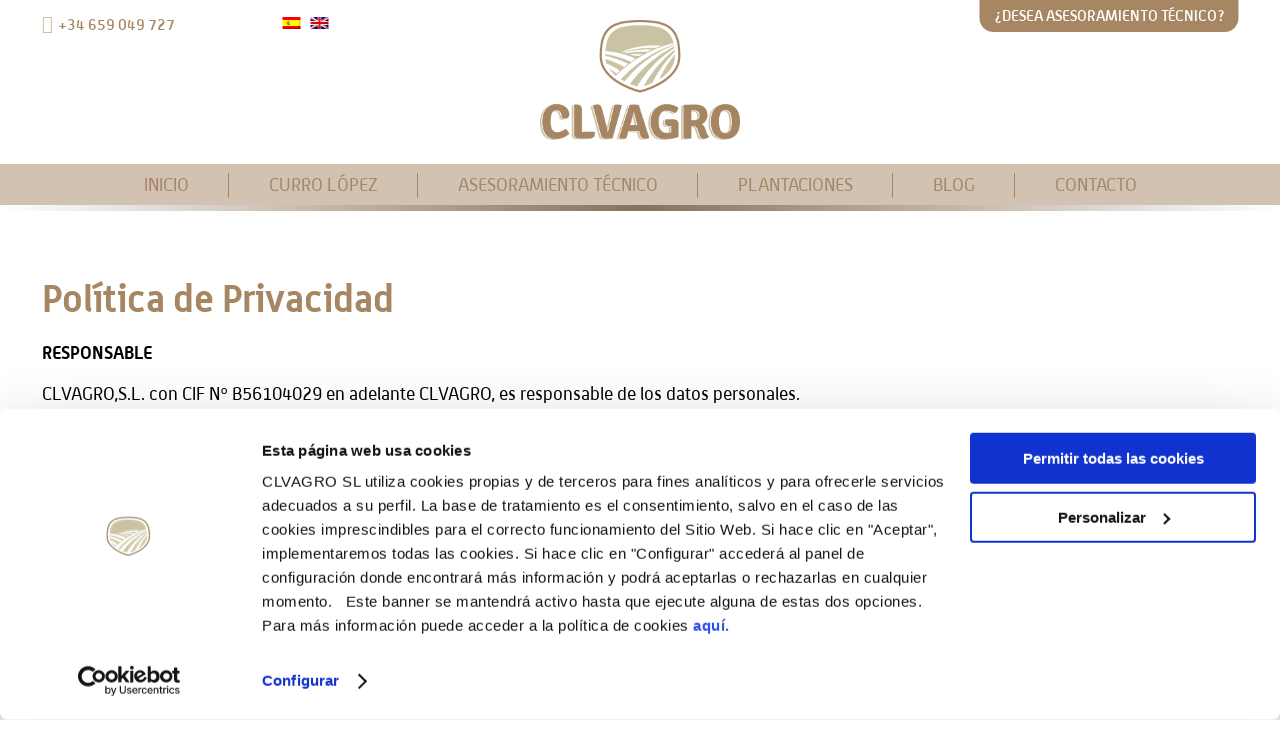

--- FILE ---
content_type: text/html; charset=UTF-8
request_url: https://clvagro.com/politica-de-privacidad/
body_size: 8989
content:
<!doctype html>
<html lang="es-ES" prefix="og: http://ogp.me/ns# fb: http://ogp.me/ns/fb#" prefix="og: https://ogp.me/ns#" class="no-js">
	<head>
		<meta charset="UTF-8">
		
		<link rel="stylesheet" href="https://clvagro.com/wp-content/themes/base/assets/css/font-awesome.min.css">
		<meta http-equiv="X-UA-Compatible" content="IE=edge,chrome=1">
		<meta name="viewport" content="width=device-width, initial-scale=1.0">
		<meta name="description" content="">
		<link rel="stylesheet" type="text/css" href="https://clvagro.com/wp-content/themes/base/assets/css/slick.css"/>
		<link rel="stylesheet" type="text/css" href="https://clvagro.com/wp-content/themes/base/assets/css/slick-theme.css"/>
		<link rel="stylesheet" type="text/css" href="https://clvagro.com/wp-content/themes/base/assets/css/lightbox.min.css">
		<link rel="alternate" hreflang="es" href="https://clvagro.com/politica-de-privacidad/" />
<link rel="alternate" hreflang="en" href="https://clvagro.com/en/politica-de-privacidad/" />
<link rel="alternate" hreflang="x-default" href="https://clvagro.com/politica-de-privacidad/" />

<!-- This site is optimized with the Yoast SEO plugin v3.5 - https://yoast.com/wordpress/plugins/seo/ -->
<title>Política de Privacidad | CLVAGRO</title>
<link data-rocket-prefetch href="https://www.google-analytics.com" rel="dns-prefetch">
<link data-rocket-prefetch href="https://www.googletagmanager.com" rel="dns-prefetch">
<link data-rocket-prefetch href="https://consent.cookiebot.com" rel="dns-prefetch">
<link data-rocket-prefetch href="https://consentcdn.cookiebot.com" rel="dns-prefetch">
<link data-rocket-prefetch href="https://ajax.googleapis.com" rel="dns-prefetch"><link rel="preload" data-rocket-preload as="image" href="https://clvagro.com/wp-content/uploads/2019/02/Logo-clvagro.png" fetchpriority="high">
<meta name="robots" content="noindex,follow"/>
<link rel="canonical" href="https://clvagro.com/politica-de-privacidad/" />
<meta property="og:locale" content="es_ES" />
<meta property="og:type" content="article" />
<meta property="og:title" content="Política de Privacidad | CLVAGRO" />
<meta property="og:description" content="RESPONSABLE CLVAGRO,S.L. con CIF Nº B56104029 en adelante CLVAGRO, es responsable de los datos personales. Dirección: Avda. Turruñuelos, 2 portal..." />
<meta property="og:url" content="https://clvagro.com/politica-de-privacidad/" />
<meta property="og:site_name" content="CLVAGRO" />
<meta name="twitter:card" content="summary" />
<meta name="twitter:description" content="RESPONSABLE CLVAGRO,S.L. con CIF Nº B56104029 en adelante CLVAGRO, es responsable de los datos personales. Dirección: Avda. Turruñuelos, 2 portal..." />
<meta name="twitter:title" content="Política de Privacidad | CLVAGRO" />
<!-- / Yoast SEO plugin. -->


<!-- Optimización para motores de búsqueda de Rank Math -  https://rankmath.com/ -->
<meta name="description" content="RESPONSABLE"/>
<meta name="robots" content="index, follow, max-snippet:-1, max-video-preview:-1, max-image-preview:large"/>
<link rel="canonical" href="https://clvagro.com/politica-de-privacidad/" />
<meta property="og:locale" content="es_ES" />
<meta property="og:type" content="article" />
<meta property="og:title" content="Política de Privacidad - CLVAGRO" />
<meta property="og:description" content="RESPONSABLE" />
<meta property="og:url" content="https://clvagro.com/politica-de-privacidad/" />
<meta property="og:site_name" content="CLVAGRO" />
<meta property="og:updated_time" content="2019-04-08T14:16:43+00:00" />
<meta property="article:published_time" content="2019-03-08T10:35:41+00:00" />
<meta property="article:modified_time" content="2019-04-08T14:16:43+00:00" />
<meta name="twitter:card" content="summary_large_image" />
<meta name="twitter:title" content="Política de Privacidad - CLVAGRO" />
<meta name="twitter:description" content="RESPONSABLE" />
<meta name="twitter:label1" content="Tiempo de lectura" />
<meta name="twitter:data1" content="5 minutos" />
<script type="application/ld+json" class="rank-math-schema">{"@context":"https://schema.org","@graph":[{"@type":["Person","Organization"],"@id":"https://clvagro.com/#person","name":"dobuss"},{"@type":"WebSite","@id":"https://clvagro.com/#website","url":"https://clvagro.com","name":"CLVAGRO","publisher":{"@id":"https://clvagro.com/#person"},"inLanguage":"es"},{"@type":"WebPage","@id":"https://clvagro.com/politica-de-privacidad/#webpage","url":"https://clvagro.com/politica-de-privacidad/","name":"Pol\u00edtica de Privacidad - CLVAGRO","datePublished":"2019-03-08T10:35:41+00:00","dateModified":"2019-04-08T14:16:43+00:00","isPartOf":{"@id":"https://clvagro.com/#website"},"inLanguage":"es"},{"@type":"Person","@id":"https://clvagro.com/author/dobuss/","name":"dobuss","url":"https://clvagro.com/author/dobuss/","image":{"@type":"ImageObject","@id":"https://secure.gravatar.com/avatar/1e31b8250a2557a8d5737586d0bd65b2951f72e6480a058308816e0734ce1b89?s=96&amp;d=mm&amp;r=g","url":"https://secure.gravatar.com/avatar/1e31b8250a2557a8d5737586d0bd65b2951f72e6480a058308816e0734ce1b89?s=96&amp;d=mm&amp;r=g","caption":"dobuss","inLanguage":"es"}},{"@type":"Article","headline":"Pol\u00edtica de Privacidad - CLVAGRO","datePublished":"2019-03-08T10:35:41+00:00","dateModified":"2019-04-08T14:16:43+00:00","author":{"@id":"https://clvagro.com/author/dobuss/","name":"dobuss"},"publisher":{"@id":"https://clvagro.com/#person"},"description":"RESPONSABLE","name":"Pol\u00edtica de Privacidad - CLVAGRO","@id":"https://clvagro.com/politica-de-privacidad/#richSnippet","isPartOf":{"@id":"https://clvagro.com/politica-de-privacidad/#webpage"},"inLanguage":"es","mainEntityOfPage":{"@id":"https://clvagro.com/politica-de-privacidad/#webpage"}}]}</script>
<!-- /Plugin Rank Math WordPress SEO -->

<link rel='dns-prefetch' href='//ajax.googleapis.com' />

<link rel="alternate" title="oEmbed (JSON)" type="application/json+oembed" href="https://clvagro.com/wp-json/oembed/1.0/embed?url=https%3A%2F%2Fclvagro.com%2Fpolitica-de-privacidad%2F" />
<link rel="alternate" title="oEmbed (XML)" type="text/xml+oembed" href="https://clvagro.com/wp-json/oembed/1.0/embed?url=https%3A%2F%2Fclvagro.com%2Fpolitica-de-privacidad%2F&#038;format=xml" />
<style id='wp-img-auto-sizes-contain-inline-css' type='text/css'>
img:is([sizes=auto i],[sizes^="auto," i]){contain-intrinsic-size:3000px 1500px}
/*# sourceURL=wp-img-auto-sizes-contain-inline-css */
</style>
<style id='wp-emoji-styles-inline-css' type='text/css'>

	img.wp-smiley, img.emoji {
		display: inline !important;
		border: none !important;
		box-shadow: none !important;
		height: 1em !important;
		width: 1em !important;
		margin: 0 0.07em !important;
		vertical-align: -0.1em !important;
		background: none !important;
		padding: 0 !important;
	}
/*# sourceURL=wp-emoji-styles-inline-css */
</style>
<link rel='stylesheet' id='wp-block-library-css' href='https://clvagro.com/wp-includes/css/dist/block-library/style.min.css?ver=6.9' type='text/css' media='all' />
<style id='wp-block-library-inline-css' type='text/css'>
/*wp_block_styles_on_demand_placeholder:697cfe3d54cc6*/
/*# sourceURL=wp-block-library-inline-css */
</style>
<style id='classic-theme-styles-inline-css' type='text/css'>
/*! This file is auto-generated */
.wp-block-button__link{color:#fff;background-color:#32373c;border-radius:9999px;box-shadow:none;text-decoration:none;padding:calc(.667em + 2px) calc(1.333em + 2px);font-size:1.125em}.wp-block-file__button{background:#32373c;color:#fff;text-decoration:none}
/*# sourceURL=/wp-includes/css/classic-themes.min.css */
</style>
<link rel='stylesheet' id='spam-protect-for-contact-form7-css' href='https://clvagro.com/wp-content/plugins/wp-contact-form-7-spam-blocker/frontend/css/spam-protect-for-contact-form7.css?ver=1.0.0' type='text/css' media='all' />
<link rel='stylesheet' id='wpml-legacy-horizontal-list-0-css' href='https://clvagro.com/wp-content/plugins/sitepress-multilingual-cms/templates/language-switchers/legacy-list-horizontal/style.min.css?ver=1' type='text/css' media='all' />
<link rel='stylesheet' id='base-css' href='https://clvagro.com/wp-content/themes/base/style.css?ver=1.0' type='text/css' media='all' />
<link rel='stylesheet' id='custom-css' href='https://clvagro.com/wp-content/themes/base/assets/css/custom.min.css?ver=1.0' type='text/css' media='all' />
<script type="text/javascript" src="https://ajax.googleapis.com/ajax/libs/jquery/1/jquery.min.js?ver=6.9" id="jquery-js"></script>
<script type="text/javascript" src="https://clvagro.com/wp-content/plugins/wp-contact-form-7-spam-blocker/frontend/js/spam-protect-for-contact-form7.js?ver=1.0.0" id="spam-protect-for-contact-form7-js"></script>
<link rel="https://api.w.org/" href="https://clvagro.com/wp-json/" /><link rel="alternate" title="JSON" type="application/json" href="https://clvagro.com/wp-json/wp/v2/pages/270" /><link rel='shortlink' href='https://clvagro.com/?p=270' />
<meta name="generator" content="WPML ver:4.8.6 stt:1,2;" />
  <link rel="shortcut icon" type="image/x-icon" href="https://clvagro.com/wp-content/uploads/2019/02/favicon.png">
  <meta name="generator" content="Powered by Slider Revolution 6.7.35 - responsive, Mobile-Friendly Slider Plugin for WordPress with comfortable drag and drop interface." />
<script>function setREVStartSize(e){
			//window.requestAnimationFrame(function() {
				window.RSIW = window.RSIW===undefined ? window.innerWidth : window.RSIW;
				window.RSIH = window.RSIH===undefined ? window.innerHeight : window.RSIH;
				try {
					var pw = document.getElementById(e.c).parentNode.offsetWidth,
						newh;
					pw = pw===0 || isNaN(pw) || (e.l=="fullwidth" || e.layout=="fullwidth") ? window.RSIW : pw;
					e.tabw = e.tabw===undefined ? 0 : parseInt(e.tabw);
					e.thumbw = e.thumbw===undefined ? 0 : parseInt(e.thumbw);
					e.tabh = e.tabh===undefined ? 0 : parseInt(e.tabh);
					e.thumbh = e.thumbh===undefined ? 0 : parseInt(e.thumbh);
					e.tabhide = e.tabhide===undefined ? 0 : parseInt(e.tabhide);
					e.thumbhide = e.thumbhide===undefined ? 0 : parseInt(e.thumbhide);
					e.mh = e.mh===undefined || e.mh=="" || e.mh==="auto" ? 0 : parseInt(e.mh,0);
					if(e.layout==="fullscreen" || e.l==="fullscreen")
						newh = Math.max(e.mh,window.RSIH);
					else{
						e.gw = Array.isArray(e.gw) ? e.gw : [e.gw];
						for (var i in e.rl) if (e.gw[i]===undefined || e.gw[i]===0) e.gw[i] = e.gw[i-1];
						e.gh = e.el===undefined || e.el==="" || (Array.isArray(e.el) && e.el.length==0)? e.gh : e.el;
						e.gh = Array.isArray(e.gh) ? e.gh : [e.gh];
						for (var i in e.rl) if (e.gh[i]===undefined || e.gh[i]===0) e.gh[i] = e.gh[i-1];
											
						var nl = new Array(e.rl.length),
							ix = 0,
							sl;
						e.tabw = e.tabhide>=pw ? 0 : e.tabw;
						e.thumbw = e.thumbhide>=pw ? 0 : e.thumbw;
						e.tabh = e.tabhide>=pw ? 0 : e.tabh;
						e.thumbh = e.thumbhide>=pw ? 0 : e.thumbh;
						for (var i in e.rl) nl[i] = e.rl[i]<window.RSIW ? 0 : e.rl[i];
						sl = nl[0];
						for (var i in nl) if (sl>nl[i] && nl[i]>0) { sl = nl[i]; ix=i;}
						var m = pw>(e.gw[ix]+e.tabw+e.thumbw) ? 1 : (pw-(e.tabw+e.thumbw)) / (e.gw[ix]);
						newh =  (e.gh[ix] * m) + (e.tabh + e.thumbh);
					}
					var el = document.getElementById(e.c);
					if (el!==null && el) el.style.height = newh+"px";
					el = document.getElementById(e.c+"_wrapper");
					if (el!==null && el) {
						el.style.height = newh+"px";
						el.style.display = "block";
					}
				} catch(e){
					console.log("Failure at Presize of Slider:" + e)
				}
			//});
		  };</script>

		<!-- Global site tag (gtag.js) - Google Analytics -->
		<script async src="https://www.googletagmanager.com/gtag/js?id=UA-137234111-1"></script>
		<script>
		  window.dataLayer = window.dataLayer || [];
		  function gtag(){dataLayer.push(arguments);}
		  gtag('js', new Date());

		  gtag('config', 'UA-137234111-1');
		</script>
		<!-- Cookies -->
		<script id="Cookiebot" src="https://consent.cookiebot.com/uc.js" data-cbid="80816d28-8e72-4a82-9928-5cefa5e490cc" data-blockingmode="auto" type="text/javascript"></script>

	<style id="rocket-lazyrender-inline-css">[data-wpr-lazyrender] {content-visibility: auto;}</style><meta name="generator" content="WP Rocket 3.20.2" data-wpr-features="wpr_preconnect_external_domains wpr_automatic_lazy_rendering wpr_oci wpr_desktop" /></head>
	<body class="wp-singular page-template-default page page-id-270 wp-theme-base">

					<!-- header -->
					<header  class="header" role="banner">
						<section  class="top-header wrapper">
							<div  class="izquierda">
								<span class="telefono"><a href="tel:+34 659 049 727">+34 659 049 727</a></span>
								<!--span class="correo"><a href="mailto:"></a></span-->
							</div>
							<div  class="selector"><img src="https://clvagro.com/wp-content/plugins/sitepress-multilingual-cms/res/flags/es.png" height="12" alt="es" width="18" /><a href="https://clvagro.com/en/politica-de-privacidad/"><img src="https://clvagro.com/wp-content/plugins/sitepress-multilingual-cms/res/flags/en.png" height="12" alt="en" width="18" /></a></div>
							<div  class="derecha"><a href="/contacto/">¿DESEA ASESORAMIENTO TÉCNICO?</a></div>
						</section>
						<section  class="logo wrapper">
							<a href="https://clvagro.com">
																<img fetchpriority="high" src="https://clvagro.com/wp-content/uploads/2019/02/Logo-clvagro.png" alt="" title="Logo-clvagro" class="logo-img">
							</a>
						</section>
						<section  id="menu">
							<div  id="menu-burger-wrapper" style="display:none;">
										<div id="menu-burger">
											<span></span>
											<span></span>
											<span></span>
											<span></span>
										</div>
									</div>
									<nav id="site-navigation" class="main-navigation wrapper" role="navigation">
										<div class="menu-{menu slug}-container"><ul id="primary-menu" class="menu nav-menu"><li id="menu-item-538" class="menu-item menu-item-type-post_type menu-item-object-page menu-item-home menu-item-538"><a href="https://clvagro.com/">Inicio</a></li>
<li id="menu-item-539" class="menu-item menu-item-type-post_type menu-item-object-page menu-item-539"><a href="https://clvagro.com/curro-lopez/">Curro López</a></li>
<li id="menu-item-540" class="menu-item menu-item-type-post_type menu-item-object-page menu-item-540"><a href="https://clvagro.com/asesoramiento-tecnico/">Asesoramiento Técnico</a></li>
<li id="menu-item-541" class="menu-item menu-item-type-custom menu-item-object-custom menu-item-has-children menu-item-541"><a href="#">Plantaciones</a>
<ul class="sub-menu">
	<li id="menu-item-544" class="menu-item menu-item-type-post_type menu-item-object-page menu-item-544"><a href="https://clvagro.com/almendro/">Almendro</a></li>
	<li id="menu-item-543" class="menu-item menu-item-type-post_type menu-item-object-page menu-item-543"><a href="https://clvagro.com/olivar/">Olivar</a></li>
	<li id="menu-item-542" class="menu-item menu-item-type-post_type menu-item-object-page menu-item-542"><a href="https://clvagro.com/pistacho/">Pistacho</a></li>
</ul>
</li>
<li id="menu-item-545" class="menu-item menu-item-type-taxonomy menu-item-object-category menu-item-545"><a href="https://clvagro.com/blog/">Blog</a></li>
<li id="menu-item-546" class="menu-item menu-item-type-post_type menu-item-object-page menu-item-546"><a href="https://clvagro.com/contacto/">Contacto</a></li>
</ul></div>									</nav>
									<div  id="site-navigation-responsive" class="main-navigation-responsive">
										<div class="menu-{menu slug}-container"><ul id="primary-menu" class="menu nav-menu"><li class="menu-item menu-item-type-post_type menu-item-object-page menu-item-home menu-item-538"><a href="https://clvagro.com/">Inicio</a></li>
<li class="menu-item menu-item-type-post_type menu-item-object-page menu-item-539"><a href="https://clvagro.com/curro-lopez/">Curro López</a></li>
<li class="menu-item menu-item-type-post_type menu-item-object-page menu-item-540"><a href="https://clvagro.com/asesoramiento-tecnico/">Asesoramiento Técnico</a></li>
<li class="menu-item menu-item-type-custom menu-item-object-custom menu-item-has-children menu-item-541"><a href="#">Plantaciones</a>
<ul class="sub-menu">
	<li class="menu-item menu-item-type-post_type menu-item-object-page menu-item-544"><a href="https://clvagro.com/almendro/">Almendro</a></li>
	<li class="menu-item menu-item-type-post_type menu-item-object-page menu-item-543"><a href="https://clvagro.com/olivar/">Olivar</a></li>
	<li class="menu-item menu-item-type-post_type menu-item-object-page menu-item-542"><a href="https://clvagro.com/pistacho/">Pistacho</a></li>
</ul>
</li>
<li class="menu-item menu-item-type-taxonomy menu-item-object-category menu-item-545"><a href="https://clvagro.com/blog/">Blog</a></li>
<li class="menu-item menu-item-type-post_type menu-item-object-page menu-item-546"><a href="https://clvagro.com/contacto/">Contacto</a></li>
</ul></div>										<div>										<img class="logo-menu" src="https://clvagro.com/wp-content/uploads/2019/02/Logo-CLV-AGRO-negatio.png" alt="Logo CLV Agro Blanco" title="Logo CLV Agro Blanco" class="logo-img"></div>
										<div class="telefono"><a href="tel:+34 659 049 727">+34 659 049 727</a></div>
								</div>
						</section>
					</header>
					<!-- /header -->

<div  id="main-content-page" class="main-content">

	<div  id="primary" class="content-area">
		<div  id="page-content" class="site-content wrapper" role="main">

		<article id="page-270" class="post-270 page type-page status-publish hentry">
	<h1>Política de Privacidad</h1>
	<div class="entry-content">
		<p><strong>RESPONSABLE </strong></p>
<p>CLVAGRO,S.L. con CIF Nº B56104029 en adelante CLVAGRO, es responsable de los datos personales.</p>
<ul>
<li><strong>Dirección: </strong>Avda. Turruñuelos, 2 portal 8 1ºA CP 14.012 CÓRDOBA(España)</li>
<li><strong>Correo electrónico contacto: </strong>currolopez@clvagro.com</li>
<li>Correo electrónico ejercicio derechos SOPLAR: currolopez@clvagro.com</li>
<li><strong>Teléfono de contacto: </strong>+34 659 049 727</li>
<li>Dominios: www.clvagro.com</li>
</ul>
<p><strong>FINALIDADES: </strong></p>
<p>De conformidad con lo dispuesto en las normativas vigentes en protección de datos personales, REGLAMENTO (UE) 2016/679 del Parlamento europeo y del consejo de 27 de abril de 2016 y Ley Orgánica 3/2018, de 5 de diciembre, de Protección de Datos y Garantía de los Derechos Digitales, <strong>CLVAGRO,S.L. </strong>está cumpliendo con las disposiciones de las normativas GDPR y LOPD para el tratamiento de los datos personales de su responsabilidad, y manifiestamente con los principios descritos en el artículo 5 del GDPR, por los cuales son tratados de manera lícita, leal y transparente en relación con el interesado y adecuados, pertinentes y limitados a lo necesario en relación con los fines para los que son tratados.</p>
<p>Los contenidos del Sitio Web tienen como finalidad informar de los servicios y/o productos de CLVAGRO.</p>
<p>El tratamiento de sus datos personales tiene como finalidad el mantenimiento de la relación contractual existente y la relación comercial con los usuarios e interesados en CLVAGRO.</p>
<p>Tratamos la información que nos facilitan los usuarios interesados en nuestros productos y/o servicios con el fin de gestionar el envío de la información que nos soliciten.</p>
<p>No elaboraremos un “perfil comercial”, en base a la información facilitada.</p>
<p>No se tomarán decisiones automatizadas.</p>
<p>&nbsp;</p>
<p><strong>SOLICITANTES DE INFORMACIÓN: </strong></p>
<p>Los datos personales utilizados en estos casos proceden del propio interesado, el cual los proporciona a CLVAGRO al completar el formulario de contacto en el Sitio Web, al efectuar una llamada telefónica, o al enviar un correo.</p>
<p>Estos datos se utilizan con la finalidad de resolver las consultas y proporcionar información a aquellos que lo demanden o lo autoricen expresamente, principalmente por medio del correo electrónico.</p>
<p>&nbsp;</p>
<p><strong>LEGITIMACIÓN </strong></p>
<p>Con la finalidad de que CLVAGRO pueda prestarle y facilitarle en debida forma los servicios y/o productos que ofrece, será necesario tratar aquellos datos personales que le son solicitados en los formularios que le son facilitados y que usted cumplimenta informada y libremente con esa finalidad.</p>
<p>La legitimación del tratamiento de sus datos es el consentimiento que presta enviando el formulario de inscripción, contacto, consulta.</p>
<p>Los datos sólo serán utilizados para la finalidad para la que se hayan recogido.</p>
<p>Adicionalmente, cuando CLVAGRO necesite tratar los datos en supuestos diferentes a los referidos con anterioridad, solicitará su autorización con carácter previo, la cual podrá ser denegada o retirada por usted en cualquier momento.</p>
<p>La inclusión de datos en formularios es absolutamente voluntaria. Por regla general, previo al tratamiento de los datos personales, CLVAGRO obtiene el consentimiento expreso e inequívoco del titular de los mismos mediante la incorporación de una casilla de marcación y enlace a la presente política de privacidad, y en base a un interés legítimo del Usuario.</p>
<p>&nbsp;</p>
<p><strong>CONSENTIMIENTO: </strong></p>
<p>En el caso de que procediera el envío de comunicaciones informativas en general, CLVAGRO, solicitará su previo consentimiento expreso mediante el marcado de la casilla correspondiente en el formulario de recogida de datos.</p>
<p>No obstante, si usted no desea recibir comunicaciones por correo electrónico podrá conocer el medio de oponerse de manera sencilla en esta misma política (Apartado Derechos), en los propios formularios o en cada comunicación.</p>
<p>&nbsp;</p>
<p><strong>CONSERVACIÓN: </strong></p>
<p>Desde el momento en que los datos personales obtenidos no sean necesarios para los fines con los que fueron recabados, se conservarán a disposición de las administraciones públicas competentes, jueces y tribunales durante los plazos legales de conservación, es decir, mientras una ley pueda exigir que sean presentados.</p>
<p>Expirados estos plazos, los datos se mantendrán bloqueados hasta que sea posible su posterior destrucción o supresión. Los datos necesarios para realizar comunicaciones electrónicas serán conservados mientras los interesados no se opongan a la recepción de dichas comunicaciones.</p>
<p>&nbsp;</p>
<p><strong>DESTINATARIOS FUERA DE LA UNIÓN EUROPEA: </strong></p>
<p>CLVAGRO no cede datos personales a terceros ni contrata con proveedores prestadores de servicios fuera de la Unión Europea.</p>
<p>&nbsp;</p>
<p><strong>DERECHOS: </strong></p>
<p>Puede revocar el consentimiento o ejercer sus derechos de acceso, rectificación, supresión, oposición, limitación y portabilidad sobre sus datos de carácter personal ante <em>CLVAGRO . </em></p>
<p><strong>Ejercicio de estos derechos: </strong>Para el ejercicio de estos derechos, deberá remitir una solicitud expresa, junto a una copia de su DNI o documento acreditativo equivalente, a través de los medios abajo consignados. Si ante la solicitud realizada en ejercicio de sus derechos, no recibiera respuesta en tiempo y forma por nuestra parte, o no encontrará esta satisfactoria, le informamos que la autoridad de control competente es la Agencia Española de Protección de Datos (www.aepd.es ).</p>
<ul>
<li>CORREO ELECTRONICO dirigido a la dirección currolopez@clvagro.com con asunto <strong><em>Protección de Datos</em></strong>. Este envío deberá realizarse desde la dirección de correo electrónico que incluyó en el/los formulario/s. En caso contrario, sus datos no le serán mostrados, por no considerar suficientemente probada su identidad.</li>
<li>DIRECTAMENTE EN PERSONA O POR CORREO POSTAL: Dirigido a la dirección social en CLVAGRO,S.L. Avda. Turruñuelos, 2 portal 8 1ºA CP 14.012 CÓRDOBA</li>
</ul>
<p>&nbsp;</p>
<p><strong>Usted podrá: </strong></p>
<ol>
<li><strong> Retirar su consentimiento o </strong></li>
<li><strong> Ejercer sus derechos de: </strong></li>
</ol>
<ul>
<li><strong> Acceso, o conocer que datos personales tratamos de usted; </strong></li>
<li><strong> Rectificación, o corregir datos personales incorrectos o inexactos; </strong></li>
<li>Supresión, o a eliminar los datos personales que tenemos de usted que no estemos obligados legalmente a conservar;</li>
<li><strong> Oposición, o a que dejemos de tratar sus datos personales con una finalidad concreta; </strong></li>
<li>Limitación, o a restringir el tratamiento que realizamos;</li>
<li><strong> Portabilidad, o a que le proporcionemos los datos personales que obran en nuestro poder; </strong></li>
</ul>
<p>&nbsp;</p>
<p><strong>REDES SOCIALES: </strong></p>
<p>CLVAGRO,S.L. cuenta con perfil en la red social de Internet (Linkedin). El tratamiento que llevará a cabo con dichos datos será, como máximo, el que la red social permita a los perfiles corporativos. Así pues, podrá informar a sus seguidores por cualquier vía que la red social permita sobre sus noticias, actividades, promociones. En ningún caso extraerá datos de las redes sociales, a menos que se obtuviera puntual y expresamente el consentimiento del usuario para ello. Cuando, debido a la propia naturaleza de las redes sociales, el ejercicio efectivo de los derechos del seguidor quede supeditado a la modificación del perfil personal de éste, CLVAGRO,S.L. le ayudará y aconsejará a tal fin en la medida de sus posibilidades.</p>
<p>&nbsp;</p>
<p><strong>DURACIÓN Y MODIFICACIÓN DE LA POLITICA DE PRIVACIDAD </strong></p>
<p><strong>CLVAGRO </strong>se reserva el derecho a modificar, total o parcialmente, la presente Política de Privacidad, publicando los cambios en el Sitio Web. Asimismo, podrá efectuar sin previo aviso las modificaciones que considere oportunas, pudiendo cambiar, suprimir o añadir tanto los contenidos y servicios que presta, como la forma en la que éstos aparezcan presentados o localizados. En consecuencia, se entenderán como vigentes, las condiciones generales/Políticas que estén publicadas en el momento en el que el Usuario acceda y deberá leerlas periódicamente.</p>
<p>Con independencia de lo dispuesto, <strong>CLVAGRO </strong>podrá dar por terminado, suspender o interrumpir, en cualquier momento sin necesidad de preaviso, el acceso a los contenidos del Sitio Web, sin posibilidad por parte del Usuario de exigir indemnización alguna.</p>
	</div><!-- .entry-content -->

</article><!-- #post-## -->

		</div><!-- #content -->
	</div><!-- #primary -->

</div><!-- #main-content -->

<!-- footer -->
<footer data-wpr-lazyrender="1" id="footer" role="contentinfo">
  <div  id="footer-wrapper" class="wrapper">
    <div  class="logo"><img src="https://clvagro.com/wp-content/uploads/2019/02/Logo-CLV-AGRO-negatio.png" title="Logo CLV Agro Blanco" alt="Logo CLV Agro Blanco"></div>
    <div  class="contacto">
      <div class="titulo">CONTACTO</div>
      <div class="telefono"><a href="tel:+34 659 049 727">+34 659 049 727</a></div>
      <!--div class="email"><a href="mailto:"></a></div-->
      <div class="direccion">Av. Turruñuelos, 2 <br> 14012 - CÓRDOBA</div>
    </div>
    <div  class="menu-rrss">
      <div class="menu-footer"><div class="menu-container"><ul id="footer-menu" class="menu nav-menu"><li id="menu-item-86" class="menu-item menu-item-type-post_type menu-item-object-page menu-item-home menu-item-86"><a href="https://clvagro.com/">Inicio</a></li>
<li id="menu-item-200" class="menu-item menu-item-type-post_type menu-item-object-page menu-item-200"><a href="https://clvagro.com/curro-lopez/">Curro López</a></li>
<li id="menu-item-201" class="menu-item menu-item-type-post_type menu-item-object-page menu-item-201"><a href="https://clvagro.com/asesoramiento-tecnico/">Asesoramiento Técnico</a></li>
<li id="menu-item-199" class="menu-item menu-item-type-post_type menu-item-object-page menu-item-199"><a href="https://clvagro.com/contacto/">Contacto</a></li>
</ul></div></div>
      <div class="rrss-footer">
        							<a href="https://www.linkedin.com/company/clvagro-s-l/" target="_blank" rel="noopener noreferrer"><i class="fa fa-linkedin-square" aria-hidden="true"></i></a>
						      </div>
    </div>
  </div>
  <div  id="subfooter">
    <div  class="wrapper">
      <p><a href="https://clvagro.com/politica-de-cookies/">Política de Cookies</a> · <a href="https://clvagro.com/politica-de-privacidad/">Política de privacidad</a> · <a href="https://clvagro.com/aviso-legal/">Aviso Legal</a></p>
<p>&nbsp;</p>
<div class="subfooter-row">
<div class="bebrand">|     Diseño y posicionamiento web <a title="Dobuss" href="https://www.google.com/search?q=agencia+seo+dobuss" target="_blank" rel="nofollow noopener noreferrer"><img decoding="async" class=" lazyloaded" title="Diseño y Posicionamiento web en Córdoba" src="https://clvagro.com/wp-content/uploads/2019/03/dobuss-logo-80.png" alt="Diseño y Posicionamiento web en Córdoba" data-src="https://clvagro.com/wp-content/uploads/2019/03/dobuss-logo-80.png" /></a> y <a title="BeBrand" href="https://bebrand.com.es/" target="_blank" rel="nofollow noopener noreferrer"><img decoding="async" class=" lazyloaded" title="Agencia de Publicidad" src="https://clvagro.com/wp-content/uploads/2019/03/logo-bebrand.png" alt="Agencia de Publicidad" data-src="https://clvagro.com/wp-content/uploads/2019/03/logo-bebrand.png" /></a></div>
</div>
<p>&nbsp;</p>
    </div>
  </div>
</footer>

<!-- /footer -->
<script type="text/javascript" src="https://clvagro.com/wp-content/themes/base/assets/js/slick.min.js"></script>
<script type="text/javascript" src="https://clvagro.com/wp-content/themes/base/assets/js/lightbox.min.js"/></script>

		<script>
			window.RS_MODULES = window.RS_MODULES || {};
			window.RS_MODULES.modules = window.RS_MODULES.modules || {};
			window.RS_MODULES.waiting = window.RS_MODULES.waiting || [];
			window.RS_MODULES.defered = true;
			window.RS_MODULES.moduleWaiting = window.RS_MODULES.moduleWaiting || {};
			window.RS_MODULES.type = 'compiled';
		</script>
		<script type="speculationrules">
{"prefetch":[{"source":"document","where":{"and":[{"href_matches":"/*"},{"not":{"href_matches":["/wp-*.php","/wp-admin/*","/wp-content/uploads/*","/wp-content/*","/wp-content/plugins/*","/wp-content/themes/base/*","/*\\?(.+)"]}},{"not":{"selector_matches":"a[rel~=\"nofollow\"]"}},{"not":{"selector_matches":".no-prefetch, .no-prefetch a"}}]},"eagerness":"conservative"}]}
</script>
<script type="text/javascript" src="//clvagro.com/wp-content/plugins/revslider/sr6/assets/js/rbtools.min.js?ver=6.7.29" defer async id="tp-tools-js"></script>
<script type="text/javascript" src="//clvagro.com/wp-content/plugins/revslider/sr6/assets/js/rs6.min.js?ver=6.7.35" defer async id="revmin-js"></script>
<script type="text/javascript" src="https://clvagro.com/wp-content/themes/base/assets/js/scripts.js?ver=1.0.0" id="basescripts-js"></script>

</body>
</html>


--- FILE ---
content_type: text/css; charset=utf-8
request_url: https://clvagro.com/wp-content/themes/base/assets/css/custom.min.css?ver=1.0
body_size: 6654
content:
@charset "UTF-8";@font-face{font-family:Alwyn;src:url(../fonts/AlwynBold.eot);src:url(../fonts/AlwynBold.eot?#iefix) format("embedded-opentype"),url(../fonts/AlwynBold.woff2) format("woff2"),url(../fonts/AlwynBold.woff) format("woff"),url(../fonts/AlwynBold.ttf) format("truetype"),url(../fonts/AlwynBold.svg#AlwynBold) format("svg");font-weight:700;font-style:normal}@font-face{font-family:Alwyn;src:url(../fonts/Alwyn.eot);src:url(../fonts/Alwyn.eot?#iefix) format("embedded-opentype"),url(../fonts/Alwyn.woff2) format("woff2"),url(../fonts/Alwyn.woff) format("woff"),url(../fonts/Alwyn.ttf) format("truetype"),url(../fonts/Alwyn.svg#Alwyn) format("svg");font-weight:400;font-style:normal}@font-face{font-family:Alwyn;src:url(../fonts/AlwynMedium.eot);src:url(../fonts/AlwynMedium.eot?#iefix) format("embedded-opentype"),url(../fonts/AlwynMedium.woff2) format("woff2"),url(../fonts/AlwynMedium.woff) format("woff"),url(../fonts/AlwynMedium.ttf) format("truetype"),url(../fonts/AlwynMedium.svg#AlwynMedium) format("svg");font-weight:500;font-style:normal}@font-face{font-family:AlwynNewRounded;src:url(../fonts/AlwynNewRounded-Bold.eot);src:url(../fonts/AlwynNewRounded-Bold.eot?#iefix) format("embedded-opentype"),url(../fonts/AlwynNewRounded-Bold.woff2) format("woff2"),url(../fonts/AlwynNewRounded-Bold.woff) format("woff"),url(../fonts/AlwynNewRounded-Bold.ttf) format("truetype"),url(../fonts/AlwynNewRounded-Bold.svg#AlwynNewRounded-Bold) format("svg");font-weight:700;font-style:normal}@font-face{font-family:AlwynNewRounded;src:url(../fonts/AlwynNewRounded-Medium.eot);src:url(../fonts/AlwynNewRounded-Medium.eot?#iefix) format("embedded-opentype"),url(../fonts/AlwynNewRounded-Medium.woff2) format("woff2"),url(../fonts/AlwynNewRounded-Medium.woff) format("woff"),url(../fonts/AlwynNewRounded-Medium.ttf) format("truetype"),url(../fonts/AlwynNewRounded-Medium.svg#AlwynNewRounded-Medium) format("svg");font-weight:500;font-style:normal}*{margin:0;padding:0;box-sizing:border-box}body{font-family:Alwyn,sans-serif;font-weight:400;font-style:normal;color:#000}.tipo-titular-seccion{font-family:AlwynNewRounded,sans-serif;font-weight:700;font-style:normal}.tipo-titular-imagen-slide{font-family:AlwynNewRounded,sans-serif;font-weight:500;font-style:normal}.tipo-destacados{font-family:Alwyn,sans-serif;font-weight:500;font-style:normal}.tipo-botones{font-family:Alwyn,sans-serif;font-weight:400;font-style:normal}.tipo-iconos{font-family:Alwyn,sans-serif;font-weight:500;font-style:normal}p{margin:20px 0}a{text-decoration:none;color:#000}.wrapper{max-width:1197px;width:100%;margin:0 auto}.bloqueada{overflow-y:hidden}.mapa{position:relative;max-width:1200px;margin:0 auto;margin-bottom:19px}.mapa img{width:100%;object-fit:cover;max-height:620px}.acf-map{width:100%;height:500px}.acf-map img{max-width:inherit!important}.pagination{text-align:center;font-size:16px;margin:40px 0}.pagination .current{color:#a78663;font-weight:600}.large{max-height:3000px;padding-top:30px;padding-bottom:30px}.short{max-height:0}#post-404{padding:150px 0;text-align:center}#post-404 i{font-size:200px;margin-bottom:20px;color:#a78663}#post-404 h1{font-size:40px;color:#a78663}#post-404 a{font-size:30px;color:#a78663}header{position:relative;z-index:9}header .top-header{display:flex;flex-direction:row;flex-wrap:wrap;justify-content:space-between;font-family:Alwyn,sans-serif;font-weight:500;font-style:normal;font-size:15px;color:#a78663;height:48px;line-height:48px;position:absolute;width:100%;max-width:1197px;left:50%;transform:translateX(-50%)}@media (max-width:1200px){header .top-header{padding:0 30px}}@media (max-width:900px){header .top-header{height:100%;flex-direction:column-reverse;align-items:center;left:initial;transform:none;position:relative}}header .top-header a{color:#a78663}header .top-header .selector{flex-basis:50%}header .top-header .selector img{margin-right:10px}@media (max-width:900px){header .top-header .izquierda{text-align:center}}@media (max-width:400px){header .top-header .izquierda{text-align:center;line-height:28px}}header .top-header .izquierda .telefono{margin-right:10px}@media (max-width:900px){header .top-header .izquierda .telefono{display:block}}@media (max-width:500px){header .top-header .izquierda .telefono{font-size:28px}}header .top-header .izquierda .telefono::before{font-family:FontAwesome;content:"\f095";font-size:18px;margin-right:5px;color:#c9c3a3}@media (max-width:500px){header .top-header .izquierda .telefono::before{font-size:28px}}@media (max-width:900px){header .top-header .izquierda .correo{display:block}}header .top-header .izquierda .correo::before{font-family:FontAwesome;content:"\f0e0";font-size:16px;margin-right:5px;color:#c9c3a3;position:relative;bottom:1px}header .top-header .derecha{position:relative;top:0}header .top-header .derecha a{background-color:#a78663;color:#fff;padding:8px 14px 8px;border-bottom-left-radius:14px;border-bottom-right-radius:14px;position:relative;top:-8px}@media (max-width:400px){header .top-header .derecha a{font-size:13.5px;position:relative;top:-10px}}header .logo{text-align:center;padding-top:10px;padding-bottom:20px}header .logo .logo-img{margin-top:10px;max-width:200px}@media (max-width:900px){header .logo .logo-img{margin-top:0}}@media (max-width:600px){header .logo .logo-img{max-width:180px}}@media (max-width:300px){header .logo .logo-img{margin-top:16px;max-width:156px}}header #menu{display:flex;flex-direction:row;flex-wrap:wrap;justify-content:flex-end;background-color:#d2c2b2}header #menu::after{content:"";position:absolute;width:100%;height:6px;mix-blend-mode:multiply;opacity:.9;bottom:-6px;background-image:linear-gradient(to right,rgba(255,255,255,0),#7a6147,rgba(255,255,255,0))}@media (max-width:1200px){header #menu{padding:0 30px}}header #menu #site-navigation #primary-menu>li::before{content:"";width:1px;height:25px;border-right:1px solid #a78665;position:absolute;right:0;top:9px}header #menu #site-navigation #primary-menu>li:last-of-type::before{height:0}header #menu #site-navigation #primary-menu{display:flex;flex-direction:row;flex-wrap:nowrap;align-items:center;list-style:none;height:100%;font-size:18px;font-weight:400;text-transform:uppercase;justify-content:center}@media (max-width:900px){header #menu #site-navigation #primary-menu{display:none}}header #menu #site-navigation #primary-menu li{text-align:center;position:relative}header #menu #site-navigation #primary-menu li:hover{background-color:#bca68f}header #menu #site-navigation #primary-menu li:hover a{color:#fff}header #menu #site-navigation #primary-menu li:hover li>a{color:#a78663}header #menu #site-navigation #primary-menu li a{color:#a78665;padding:10px 40px;display:block;width:100%;height:100%}@media (max-width:1200px){header #menu #site-navigation #primary-menu li a{padding:10px 30px}}@media (max-width:1100px){header #menu #site-navigation #primary-menu li a{padding:10px 20px}}@media (max-width:1000px){header #menu #site-navigation #primary-menu li a{padding:10px 14px}}header #menu #site-navigation #primary-menu li ul{display:none;position:absolute;min-width:100%;max-width:100%;z-index:99;top:48px;list-style:none;background-color:#ebe4dc;padding:8px 10px;left:0}header #menu #site-navigation #primary-menu li ul::before{content:"";position:absolute;width:100%;height:6px;left:0;top:-6px;background:#574225}header #menu #site-navigation #primary-menu li ul li{padding:0;margin:0;border:none;text-align:left;text-transform:capitalize;margin-bottom:5px;padding-bottom:5px;border-bottom:1px solid #a78663}header #menu #site-navigation #primary-menu li ul li:hover{background-color:initial}header #menu #site-navigation #primary-menu li ul li a{color:#a78663;padding:initial;background:initial}header #menu #site-navigation #primary-menu li ul li a:hover{font-weight:700}header #menu #site-navigation #primary-menu li:hover>ul{display:block}header #menu #site-navigation #primary-menu li.current-menu-item>a{color:#a78663}header #menu #site-navigation #primary-menu li.current-menu-item{background-color:#bca68f}header #menu #site-navigation #primary-menu li.current-menu-item a{color:#fff}@media (max-width:900px){header #menu #menu-burger-wrapper{display:block!important}}header #menu #menu-burger-wrapper #menu-burger{width:50px;height:50px;position:relative;margin:11px auto;margin-left:20px;-webkit-transform:rotate(0);-moz-transform:rotate(0);-o-transform:rotate(0);transform:rotate(0);-webkit-transition:.5s ease-in-out;-moz-transition:.5s ease-in-out;-o-transition:.5s ease-in-out;transition:.5s ease-in-out;cursor:pointer}header #menu #menu-burger-wrapper #menu-burger span{display:block;position:absolute;height:3px;width:100%;background:#a78663;border-radius:9px;opacity:1;left:0;-webkit-transform:rotate(0);-moz-transform:rotate(0);-o-transform:rotate(0);transform:rotate(0);-webkit-transition:.25s ease-in-out;-moz-transition:.25s ease-in-out;-o-transition:.25s ease-in-out;transition:.25s ease-in-out}header #menu #menu-burger-wrapper #menu-burger span:nth-child(1){top:10px}header #menu #menu-burger-wrapper #menu-burger span:nth-child(2),header #menu #menu-burger-wrapper #menu-burger span:nth-child(3){top:23px}header #menu #menu-burger-wrapper #menu-burger span:nth-child(4){top:36px}header #menu #menu-burger-wrapper #menu-burger.open span:nth-child(1){top:18px;width:0%;left:50%}header #menu #menu-burger-wrapper #menu-burger.open span:nth-child(2){-webkit-transform:rotate(45deg);-moz-transform:rotate(45deg);-o-transform:rotate(45deg);transform:rotate(45deg)}header #menu #menu-burger-wrapper #menu-burger.open span:nth-child(3){-webkit-transform:rotate(-45deg);-moz-transform:rotate(-45deg);-o-transform:rotate(-45deg);transform:rotate(-45deg)}header #menu #menu-burger-wrapper #menu-burger.open span:nth-child(4){top:18px;width:0%;left:50%}#site-navigation-responsive{display:none}@media (max-width:900px){#site-navigation-responsive{display:block;width:70%;height:100%;left:-100%;position:fixed;top:0;z-index:9999999;background-color:#a78663}}#site-navigation-responsive ul li{position:relative;display:block;float:none;font-size:16px}#site-navigation-responsive ul li a{display:block;color:#fff;border-bottom:1px solid rgba(255,255,255,.3);padding:10px}#site-navigation-responsive ul li.current-menu-parent{background-color:#a78663}#site-navigation-responsive ul li.menu-item-has-children::after{content:"\f0d7";font-family:FontAwesome;font-weight:400;font-style:normal;padding-left:10px;position:absolute;right:10px;top:12px;color:#fff}#site-navigation-responsive ul li.menu-item-has-children .sub-menu{display:none;position:relative}#site-navigation-responsive ul li.menu-item-has-children .sub-menu a{padding-left:40px}header #menu #site-navigation #primary-menu li.current-menu-parent>a{color:#fff}header #menu #site-navigation #primary-menu li.current-menu-parent{background-color:#bca68f}header #menu #site-navigation #primary-menu li.current-menu-parent ul li.current-menu-item{background-color:initial;font-weight:700}#main-content-category .slider,#main-content-page .slider{position:relative;z-index:1}#main-content-category .slider::after,#main-content-page .slider::after{content:"";position:absolute;bottom:-14px;width:100%;height:15px;background-image:linear-gradient(to right,rgba(255,255,255,0),#a78663,rgba(255,255,255,0));z-index:9}#main-content-category .slider .tipo-slider,#main-content-page .slider .tipo-slider{text-shadow:2px 2px 10px #000}#main-content-category .slider .tipo-boton,#main-content-page .slider .tipo-boton{font-family:Alwyn;font-weight:400}#main-content-category .slider .tipo-boton:hover,#main-content-page .slider .tipo-boton:hover{font-weight:500!important}#main-content-category #presentacion,#main-content-page #presentacion{padding-bottom:100px;background-color:#f4f1ea}@media (max-width:1200px){#main-content-category #presentacion,#main-content-page #presentacion{padding:60px 30px;min-height:100%}}#main-content-category #presentacion .titulo,#main-content-page #presentacion .titulo{font-size:45px;color:#a78663;font-weight:400;padding-top:50px;margin-bottom:35px}@media (max-width:1200px){#main-content-category #presentacion .titulo,#main-content-page #presentacion .titulo{margin-right:30px;padding-top:0}}@media (max-width:600px){#main-content-category #presentacion .titulo,#main-content-page #presentacion .titulo{font-size:43px}}#main-content-category #presentacion .contenido,#main-content-page #presentacion .contenido{display:flex;flex-direction:row;flex-wrap:nowrap;justify-content:space-between}@media (max-width:900px){#main-content-category #presentacion .contenido,#main-content-page #presentacion .contenido{flex-wrap:wrap}}#main-content-category #presentacion .contenido .imagen,#main-content-page #presentacion .contenido .imagen{min-width:425px;width:100%;margin-right:130px;position:relative}@media (max-width:1200px){#main-content-category #presentacion .contenido .imagen,#main-content-page #presentacion .contenido .imagen{margin-right:30px}}@media (max-width:900px){#main-content-category #presentacion .contenido .imagen,#main-content-page #presentacion .contenido .imagen{height:350px;margin-bottom:30px;margin-right:0}}@media (max-width:900px){#main-content-category #presentacion .contenido .imagen,#main-content-page #presentacion .contenido .imagen{min-width:initial}}#main-content-category #presentacion .contenido .imagen img,#main-content-page #presentacion .contenido .imagen img{position:absolute;object-fit:cover;width:100%;height:100%;top:0;left:0;bottom:0;right:0}#main-content-category #presentacion .contenido .texto,#main-content-page #presentacion .contenido .texto{font-size:18px;padding-right:12px;line-height:22px}#main-content-category #presentacion .contenido .texto .boton-saber-mas,#main-content-page #presentacion .contenido .texto .boton-saber-mas{font-size:20px;font-weight:400;display:block;margin-top:30px;position:relative}#main-content-category #presentacion .contenido .texto .boton-saber-mas a,#main-content-page #presentacion .contenido .texto .boton-saber-mas a{color:#c9c3a3;margin-top:30px;position:relative}#main-content-category #presentacion .contenido .texto .boton-saber-mas a::before,#main-content-page #presentacion .contenido .texto .boton-saber-mas a::before{content:"";position:absolute;width:100%;height:2px;bottom:0;left:0;background-color:#c9c3a3;visibility:hidden;-webkit-transform:scaleX(0);transform:scaleX(0);-webkit-transition:all .3s ease-in-out 0s;transition:all .3s ease-in-out 0s}#main-content-category #presentacion .contenido .texto .boton-saber-mas a:hover::before,#main-content-page #presentacion .contenido .texto .boton-saber-mas a:hover::before{visibility:visible;-webkit-transform:scaleX(1);transform:scaleX(1)}#main-content-category #presentacion .contenido .texto .boton-saber-mas::after,#main-content-page #presentacion .contenido .texto .boton-saber-mas::after{font-family:FontAwesome;content:"\f105";position:relative;top:2px;left:10px;color:#aa8a63}#main-content-category #presentacion .contenido .texto p,#main-content-page #presentacion .contenido .texto p{margin:0}#main-content-category #banner-asesoramiento,#main-content-page #banner-asesoramiento{max-height:697px;position:relative}#main-content-category #banner-asesoramiento::before,#main-content-page #banner-asesoramiento::before{content:"";width:100%;position:absolute;top:-7px;height:7px;background-image:linear-gradient(to right,rgba(255,255,255,0),#a78663)}#main-content-category #banner-asesoramiento .contenido,#main-content-page #banner-asesoramiento .contenido{position:absolute;text-align:center;top:50%;left:50%;transform:translateX(-50%) translateY(-50%);width:auto;color:#fff}#main-content-category #banner-asesoramiento .contenido .titulo,#main-content-page #banner-asesoramiento .contenido .titulo{font-size:58px;text-shadow:2px 2px 10px #000;font-weight:500;display:block;margin-bottom:40px}@media (max-width:900px){#main-content-category #banner-asesoramiento .contenido .titulo,#main-content-page #banner-asesoramiento .contenido .titulo{font-size:33px}}@media (max-width:600px){#main-content-category #banner-asesoramiento .contenido .titulo,#main-content-page #banner-asesoramiento .contenido .titulo{font-size:23px}}#main-content-category #banner-asesoramiento .contenido .subtitulo,#main-content-page #banner-asesoramiento .contenido .subtitulo{font-size:28px;text-shadow:2px 2px 10px #000;font-weight:500}@media (max-width:900px){#main-content-category #banner-asesoramiento .contenido .subtitulo,#main-content-page #banner-asesoramiento .contenido .subtitulo{font-size:22px}}@media (max-width:600px){#main-content-category #banner-asesoramiento .contenido .subtitulo,#main-content-page #banner-asesoramiento .contenido .subtitulo{font-size:18px}}#main-content-category #banner-asesoramiento .contenido .boton-saber-mas,#main-content-page #banner-asesoramiento .contenido .boton-saber-mas{font-size:30px;display:block;margin-top:80px}@media (max-width:900px){#main-content-category #banner-asesoramiento .contenido .boton-saber-mas,#main-content-page #banner-asesoramiento .contenido .boton-saber-mas{margin-top:35px;font-size:16px}}#main-content-category #banner-asesoramiento .contenido .boton-saber-mas .tipo-boton:hover,#main-content-page #banner-asesoramiento .contenido .boton-saber-mas .tipo-boton:hover{font-weight:500!important}#main-content-category #banner-asesoramiento .contenido .boton-saber-mas a,#main-content-page #banner-asesoramiento .contenido .boton-saber-mas a{color:#fff;border:2px solid #fff;padding:12px 42px 5px;text-transform:uppercase}@media (max-width:900px){#main-content-category #banner-asesoramiento .contenido .boton-saber-mas a,#main-content-page #banner-asesoramiento .contenido .boton-saber-mas a{padding:6px 20px 6px}}#main-content-category #banner-asesoramiento .imagen,#main-content-page #banner-asesoramiento .imagen{width:100%;width:100%;min-height:697px;object-fit:cover}@media (max-width:900px){#main-content-category #banner-asesoramiento .imagen,#main-content-page #banner-asesoramiento .imagen{min-height:435px}}#main-content-category #servicios-home,#main-content-page #servicios-home{background-color:#c9c3a3;position:relative;-webkit-box-shadow:0 161px 50px -134px #d1ccaf;-moz-box-shadow:0 161px 50px -134px #d1ccaf;box-shadow:0 161px 50px -155px #d1ccaf;padding-bottom:60px}@media (max-width:1100px){#main-content-category #servicios-home,#main-content-page #servicios-home{padding:0 30px;min-height:initial;padding-bottom:55px}}@media (max-width:600px){#main-content-category #servicios-home,#main-content-page #servicios-home{padding-bottom:60px}}#main-content-category #servicios-home::after,#main-content-page #servicios-home::after{content:"";width:100%;position:absolute;bottom:0;height:33px;background-image:linear-gradient(to right,rgba(255,255,255,0),#796440,rgba(255,255,255,0));left:0}#main-content-category #servicios-home .titulo-servicios,#main-content-page #servicios-home .titulo-servicios{font-size:24px;color:#fff;font-weight:500;text-align:center;text-transform:uppercase;padding-top:25px;padding-bottom:15px}@media (max-width:600px){#main-content-category #servicios-home .titulo-servicios,#main-content-page #servicios-home .titulo-servicios{padding-top:20px}}@media (max-width:1100px){#main-content-category #servicios-home .titulo-servicios h2,#main-content-page #servicios-home .titulo-servicios h2{font-size:30px}}@media (max-width:900px){#main-content-category #servicios-home .titulo-servicios h2,#main-content-page #servicios-home .titulo-servicios h2{font-size:30px}}@media (max-width:600px){#main-content-category #servicios-home .titulo-servicios h2,#main-content-page #servicios-home .titulo-servicios h2{font-size:28px}}@media (max-width:500px){#main-content-category #servicios-home .titulo-servicios h2,#main-content-page #servicios-home .titulo-servicios h2{font-size:23px}}@media (max-width:400px){#main-content-category #servicios-home .titulo-servicios h2,#main-content-page #servicios-home .titulo-servicios h2{font-size:20px}}#main-content-category #servicios-home #repeater-servicios-inicio,#main-content-page #servicios-home #repeater-servicios-inicio{display:flex;flex-direction:row;flex-wrap:nowrap;justify-content:center;align-items:center;height:100%}#main-content-category #servicios-home #repeater-servicios-inicio .servicio,#main-content-page #servicios-home #repeater-servicios-inicio .servicio{flex-basis:33.3%;max-width:300px;text-align:center;height:175px;display:flex;justify-content:center;align-items:center;position:relative}@media (max-width:400px){#main-content-category #servicios-home #repeater-servicios-inicio .servicio,#main-content-page #servicios-home #repeater-servicios-inicio .servicio{height:130px}}#main-content-category #servicios-home #repeater-servicios-inicio .servicio:hover,#main-content-page #servicios-home #repeater-servicios-inicio .servicio:hover{background-color:#eee7df}#main-content-category #servicios-home #repeater-servicios-inicio .servicio:hover::before,#main-content-page #servicios-home #repeater-servicios-inicio .servicio:hover::before{content:"";position:absolute;width:100%;height:100%;top:0;z-index:0;-webkit-box-shadow:0 -28px 15px -20px rgba(142,112,78,.9);-moz-box-shadow:0 -28px 15px -20px rgba(142,112,78,.9);box-shadow:0 -28px 15px -20px rgba(142,112,78,.9)}#main-content-category #servicios-home #repeater-servicios-inicio .servicio:hover::after,#main-content-page #servicios-home #repeater-servicios-inicio .servicio:hover::after{content:"";position:absolute;width:100%;height:100%;bottom:0;z-index:0;-webkit-box-shadow:0 28px 15px -20px rgba(142,112,78,.9);-moz-box-shadow:0 28px 15px -20px rgba(142,112,78,.9);box-shadow:0 28px 15px -20px rgba(142,112,78,.9)}#main-content-category #servicios-home #repeater-servicios-inicio .servicio .enlace,#main-content-page #servicios-home #repeater-servicios-inicio .servicio .enlace{z-index:9}#main-content-category #servicios-home #repeater-servicios-inicio .servicio .logo,#main-content-page #servicios-home #repeater-servicios-inicio .servicio .logo{position:relative;top:-10px;max-width:120px}@media (max-width:500px){#main-content-category #servicios-home #repeater-servicios-inicio .servicio .logo,#main-content-page #servicios-home #repeater-servicios-inicio .servicio .logo{max-width:100px}}@media (max-width:400px){#main-content-category #servicios-home #repeater-servicios-inicio .servicio .logo,#main-content-page #servicios-home #repeater-servicios-inicio .servicio .logo{max-width:80px}}@media (max-width:300px){#main-content-category #servicios-home #repeater-servicios-inicio .servicio .logo,#main-content-page #servicios-home #repeater-servicios-inicio .servicio .logo{max-width:60px}}#main-content-category #servicios-home #repeater-servicios-inicio .servicio .titulo,#main-content-page #servicios-home #repeater-servicios-inicio .servicio .titulo{font-size:24px;font-weight:700;text-transform:uppercase;color:#a78663;position:absolute;text-align:center;bottom:-10px;left:50%;transform:translateX(-50%) translateY(-50%);width:auto}@media (max-width:600px){#main-content-category #servicios-home #repeater-servicios-inicio .servicio .titulo,#main-content-page #servicios-home #repeater-servicios-inicio .servicio .titulo{font-size:23px}}@media (max-width:500px){#main-content-category #servicios-home #repeater-servicios-inicio .servicio .titulo,#main-content-page #servicios-home #repeater-servicios-inicio .servicio .titulo{font-size:18px}}@media (max-width:400px){#main-content-category #servicios-home #repeater-servicios-inicio .servicio .titulo,#main-content-page #servicios-home #repeater-servicios-inicio .servicio .titulo{bottom:0;font-size:16px}}#main-content-category #nuestros-proyectos-inicio,#main-content-page #nuestros-proyectos-inicio{padding-bottom:45px}@media (max-width:1200px){#main-content-category #nuestros-proyectos-inicio,#main-content-page #nuestros-proyectos-inicio{padding-left:30px;padding-right:30px}}#main-content-category #nuestros-proyectos-inicio .titulo,#main-content-page #nuestros-proyectos-inicio .titulo{text-align:center;color:#a78663;text-transform:uppercase;font-size:36px;font-weight:500;padding-top:55px;padding-bottom:35px}#main-content-category #nuestros-proyectos-inicio .contenido,#main-content-page #nuestros-proyectos-inicio .contenido{text-align:center;font-size:18px;font-weight:400;padding-bottom:50px}#main-content-category #nuestros-proyectos-inicio .contenido p,#main-content-page #nuestros-proyectos-inicio .contenido p{margin:0}#main-content-category #nuestros-proyectos-inicio .imagen,#main-content-page #nuestros-proyectos-inicio .imagen{text-align:center}#main-content-category #nuestros-proyectos-inicio .imagen img,#main-content-page #nuestros-proyectos-inicio .imagen img{max-width:1254px;width:100%}#main-content-category #texto-seo-saber-mas,#main-content-page #texto-seo-saber-mas{background-color:#c9c3a3}#main-content-category #texto-seo-saber-mas p,#main-content-page #texto-seo-saber-mas p{margin:0;padding-bottom:20px}#main-content-category #texto-seo-saber-mas .titulo-saber-mas,#main-content-page #texto-seo-saber-mas .titulo-saber-mas{text-align:center;color:#a78663;font-size:35px;font-weight:700;padding-top:20px;padding-bottom:20px;cursor:pointer}#main-content-category #texto-seo-saber-mas .titulo-saber-mas::after,#main-content-page #texto-seo-saber-mas .titulo-saber-mas::after{font-family:FontAwesome;content:"\f107";font-size:normal;font-weight:700;font-size:35px;color:#a78663;margin-left:20px}@media (max-width:1200px){#main-content-category #texto-seo-saber-mas .titulo-saber-mas,#main-content-page #texto-seo-saber-mas .titulo-saber-mas{padding:30px}}#main-content-category #texto-seo-saber-mas .contenido-saber-mas,#main-content-page #texto-seo-saber-mas .contenido-saber-mas{font-size:18px;overflow:hidden;-webkit-transition:all .8s ease;-moz-transition:all .8s ease;-ms-transition:all .8s ease;-o-transition:all .8s ease;transition:all .8s ease;column-count:2}@media (max-width:1200px){#main-content-category #texto-seo-saber-mas .contenido-saber-mas,#main-content-page #texto-seo-saber-mas .contenido-saber-mas{padding:0 30px}}@media (max-width:900px){#main-content-category #texto-seo-saber-mas .contenido-saber-mas,#main-content-page #texto-seo-saber-mas .contenido-saber-mas{column-count:1}}#main-content-category #ultimas-noticias,#main-content-page #ultimas-noticias{min-height:695px;background-color:#f5f2ed;-webkit-box-shadow:0 161px 50px -134px #d1ccaf;-moz-box-shadow:0 161px 50px -134px #d1ccaf;box-shadow:0 161px 50px -155px #d1ccaf}#main-content-category #ultimas-noticias .titulo-ultimas-noticias,#main-content-page #ultimas-noticias .titulo-ultimas-noticias{text-align:center;font-size:35px;font-weight:500;color:#a78663;padding:35px 0}#main-content-category #noticias .blog,#main-content-category #ultimas-noticias .blog,#main-content-page #noticias .blog,#main-content-page #ultimas-noticias .blog{display:flex;flex-direction:row;flex-wrap:wrap;justify-content:space-between}@media (max-width:1200px){#main-content-category #noticias .blog,#main-content-category #ultimas-noticias .blog,#main-content-page #noticias .blog,#main-content-page #ultimas-noticias .blog{padding-left:30px}}#main-content-category #noticias .blog .post-blog,#main-content-category #ultimas-noticias .blog .post-blog,#main-content-page #noticias .blog .post-blog,#main-content-page #ultimas-noticias .blog .post-blog{flex-basis:33.3%;max-width:388px;width:100%;background-color:#fff;margin-bottom:15px}@media (max-width:1200px){#main-content-category #noticias .blog .post-blog,#main-content-category #ultimas-noticias .blog .post-blog,#main-content-page #noticias .blog .post-blog,#main-content-page #ultimas-noticias .blog .post-blog{flex-grow:2;max-width:100%;margin-right:30px;margin-bottom:30px}}@media (max-width:600px){#main-content-category #noticias .blog .post-blog,#main-content-category #ultimas-noticias .blog .post-blog,#main-content-page #noticias .blog .post-blog,#main-content-page #ultimas-noticias .blog .post-blog{flex-basis:100%}}#main-content-category #noticias .blog .post-blog .imagen-post-blog-bloque,#main-content-category #ultimas-noticias .blog .post-blog .imagen-post-blog-bloque,#main-content-page #noticias .blog .post-blog .imagen-post-blog-bloque,#main-content-page #ultimas-noticias .blog .post-blog .imagen-post-blog-bloque{padding:12px 12px 0 12px}#main-content-category #noticias .blog .post-blog .imagen-post-blog-bloque .imagen-post-blog img,#main-content-category #ultimas-noticias .blog .post-blog .imagen-post-blog-bloque .imagen-post-blog img,#main-content-page #noticias .blog .post-blog .imagen-post-blog-bloque .imagen-post-blog img,#main-content-page #ultimas-noticias .blog .post-blog .imagen-post-blog-bloque .imagen-post-blog img{width:100%;object-fit:cover;height:100%;max-height:271px}#main-content-category #noticias .blog .post-blog .titulo-post-blog,#main-content-category #ultimas-noticias .blog .post-blog .titulo-post-blog,#main-content-page #noticias .blog .post-blog .titulo-post-blog,#main-content-page #ultimas-noticias .blog .post-blog .titulo-post-blog{font-size:19px;font-weight:500;padding:12px}#main-content-category #noticias .blog .post-blog .titulo-post-blog a,#main-content-category #ultimas-noticias .blog .post-blog .titulo-post-blog a,#main-content-page #noticias .blog .post-blog .titulo-post-blog a,#main-content-page #ultimas-noticias .blog .post-blog .titulo-post-blog a{color:#a78663}#main-content-category #noticias .blog .post-blog .resumen-post-blog,#main-content-category #ultimas-noticias .blog .post-blog .resumen-post-blog,#main-content-page #noticias .blog .post-blog .resumen-post-blog,#main-content-page #ultimas-noticias .blog .post-blog .resumen-post-blog{font-size:14px;padding:0 12px;padding-bottom:15px}#main-content-category #noticias .blog .post-blog .seccion-inferior-post-blog,#main-content-category #ultimas-noticias .blog .post-blog .seccion-inferior-post-blog,#main-content-page #noticias .blog .post-blog .seccion-inferior-post-blog,#main-content-page #ultimas-noticias .blog .post-blog .seccion-inferior-post-blog{display:flex;flex-direction:row;flex-wrap:wrap;justify-content:space-between;padding:0 12px 12px}#main-content-category #noticias .blog .post-blog .seccion-inferior-post-blog .botones-de-compartir i,#main-content-category #ultimas-noticias .blog .post-blog .seccion-inferior-post-blog .botones-de-compartir i,#main-content-page #noticias .blog .post-blog .seccion-inferior-post-blog .botones-de-compartir i,#main-content-page #ultimas-noticias .blog .post-blog .seccion-inferior-post-blog .botones-de-compartir i{color:#a78663;margin-right:8px}#main-content-category #noticias .blog .post-blog .seccion-inferior-post-blog .leer-mas,#main-content-category #ultimas-noticias .blog .post-blog .seccion-inferior-post-blog .leer-mas,#main-content-page #noticias .blog .post-blog .seccion-inferior-post-blog .leer-mas,#main-content-page #ultimas-noticias .blog .post-blog .seccion-inferior-post-blog .leer-mas{text-align:right;position:relative;right:2px}#main-content-category #noticias .blog .post-blog .seccion-inferior-post-blog .leer-mas a,#main-content-category #ultimas-noticias .blog .post-blog .seccion-inferior-post-blog .leer-mas a,#main-content-page #noticias .blog .post-blog .seccion-inferior-post-blog .leer-mas a,#main-content-page #ultimas-noticias .blog .post-blog .seccion-inferior-post-blog .leer-mas a{color:#c9c3a3;font-size:14px;font-weight:400}#main-content-category #noticias .blog .post-blog .seccion-inferior-post-blog .leer-mas a::after,#main-content-category #ultimas-noticias .blog .post-blog .seccion-inferior-post-blog .leer-mas a::after,#main-content-page #noticias .blog .post-blog .seccion-inferior-post-blog .leer-mas a::after,#main-content-page #ultimas-noticias .blog .post-blog .seccion-inferior-post-blog .leer-mas a::after{font-family:FontAwesome;content:"\f105";position:relative;top:1px;left:5px;color:#aa8a63}@media (max-width:1200px){#main-content-category #formulario-contacto,#main-content-page #formulario-contacto{padding:0 30px}}#main-content-category #formulario-contacto .formulario-wrapper,#main-content-page #formulario-contacto .formulario-wrapper{padding-top:50px}#main-content-category #formulario-contacto .formulario-wrapper .titulo,#main-content-page #formulario-contacto .formulario-wrapper .titulo{font-size:35px;font-weight:500;color:#a78663;text-transform:uppercase;text-align:center;margin-bottom:40px}@media (max-width:900px){#main-content-category #formulario-contacto .formulario-wrapper .titulo,#main-content-page #formulario-contacto .formulario-wrapper .titulo{font-size:26px;margin-bottom:30px}}#main-content-category #formulario-contacto .formulario-wrapper .contenido,#main-content-page #formulario-contacto .formulario-wrapper .contenido{text-align:center;font-size:18px;padding:0 12px}#main-content-category #formulario-contacto .formulario-wrapper .contenido p,#main-content-page #formulario-contacto .formulario-wrapper .contenido p{margin:0}#main-content-category #formulario-contacto .formulario-wrapper .formulario,#main-content-page #formulario-contacto .formulario-wrapper .formulario{padding-top:65px;padding-bottom:80px;color:#c9c3a3;font-size:16px;font-weight:400;font-family:AlwynNewRounded}@media (max-width:1200px){#main-content-category #formulario-contacto .formulario-wrapper .formulario,#main-content-page #formulario-contacto .formulario-wrapper .formulario{max-width:900px;margin:0 auto}}#main-content-category #formulario-contacto .formulario-wrapper .formulario p,#main-content-page #formulario-contacto .formulario-wrapper .formulario p{margin:0 auto}#main-content-category #formulario-contacto .formulario-wrapper .formulario .wpcf7-form,#main-content-page #formulario-contacto .formulario-wrapper .formulario .wpcf7-form{display:flex;flex-direction:column;flex-wrap:nowrap}#main-content-category #formulario-contacto .formulario-wrapper .formulario .wpcf7-form label,#main-content-page #formulario-contacto .formulario-wrapper .formulario .wpcf7-form label{width:100%;max-width:385px}@media (max-width:1200px){#main-content-category #formulario-contacto .formulario-wrapper .formulario .wpcf7-form label,#main-content-page #formulario-contacto .formulario-wrapper .formulario .wpcf7-form label{max-width:100%}}#main-content-category #formulario-contacto .formulario-wrapper .formulario .wpcf7-form input[type=email],#main-content-category #formulario-contacto .formulario-wrapper .formulario .wpcf7-form input[type=text],#main-content-category #formulario-contacto .formulario-wrapper .formulario .wpcf7-form select,#main-content-page #formulario-contacto .formulario-wrapper .formulario .wpcf7-form input[type=email],#main-content-page #formulario-contacto .formulario-wrapper .formulario .wpcf7-form input[type=text],#main-content-page #formulario-contacto .formulario-wrapper .formulario .wpcf7-form select{height:45px;width:100%;max-width:385px;background-color:#faf9f5;border:2px solid #eee5dc;margin-top:10px;color:#c9c3a3;font-size:22px;-webkit-box-sizing:border-box;-moz-box-sizing:border-box;box-sizing:border-box;padding-left:25px}@media (max-width:1200px){#main-content-category #formulario-contacto .formulario-wrapper .formulario .wpcf7-form input[type=email],#main-content-category #formulario-contacto .formulario-wrapper .formulario .wpcf7-form input[type=text],#main-content-category #formulario-contacto .formulario-wrapper .formulario .wpcf7-form select,#main-content-page #formulario-contacto .formulario-wrapper .formulario .wpcf7-form input[type=email],#main-content-page #formulario-contacto .formulario-wrapper .formulario .wpcf7-form input[type=text],#main-content-page #formulario-contacto .formulario-wrapper .formulario .wpcf7-form select{max-width:initial;height:40px}}#main-content-category #formulario-contacto .formulario-wrapper .formulario .wpcf7-form select.wpcf7-select,#main-content-page #formulario-contacto .formulario-wrapper .formulario .wpcf7-form select.wpcf7-select{background-color:#eee7df;border:2px solid #ede6e0;-webkit-appearance:none;background-image:url(../images/flechas.png);background-repeat:no-repeat;background-position:96% center;cursor:pointer;color:#c9c3a3;font-size:22px}#main-content-category #formulario-contacto .formulario-wrapper .formulario .wpcf7-form .superior p,#main-content-page #formulario-contacto .formulario-wrapper .formulario .wpcf7-form .superior p{display:flex;flex-direction:row;flex-wrap:nowrap;justify-content:space-between}@media (max-width:1200px){#main-content-category #formulario-contacto .formulario-wrapper .formulario .wpcf7-form .superior p,#main-content-page #formulario-contacto .formulario-wrapper .formulario .wpcf7-form .superior p{flex-wrap:wrap}}#main-content-category #formulario-contacto .formulario-wrapper .formulario .wpcf7-form .superior .nombre,#main-content-page #formulario-contacto .formulario-wrapper .formulario .wpcf7-form .superior .nombre{flex-basis:33.3%}@media (max-width:1200px){#main-content-category #formulario-contacto .formulario-wrapper .formulario .wpcf7-form .superior .nombre,#main-content-page #formulario-contacto .formulario-wrapper .formulario .wpcf7-form .superior .nombre{flex-basis:100%;margin-bottom:10px}}#main-content-category #formulario-contacto .formulario-wrapper .formulario .wpcf7-form .superior .correo,#main-content-page #formulario-contacto .formulario-wrapper .formulario .wpcf7-form .superior .correo{flex-basis:33.3%}@media (max-width:1200px){#main-content-category #formulario-contacto .formulario-wrapper .formulario .wpcf7-form .superior .correo,#main-content-page #formulario-contacto .formulario-wrapper .formulario .wpcf7-form .superior .correo{flex-basis:100%;margin-bottom:10px}}#main-content-category #formulario-contacto .formulario-wrapper .formulario .wpcf7-form .superior .telefono,#main-content-page #formulario-contacto .formulario-wrapper .formulario .wpcf7-form .superior .telefono{flex-basis:33.3%}@media (max-width:1200px){#main-content-category #formulario-contacto .formulario-wrapper .formulario .wpcf7-form .superior .telefono,#main-content-page #formulario-contacto .formulario-wrapper .formulario .wpcf7-form .superior .telefono{flex-basis:100%;margin-bottom:10px}}#main-content-category #formulario-contacto .formulario-wrapper .formulario .wpcf7-form .medio p,#main-content-page #formulario-contacto .formulario-wrapper .formulario .wpcf7-form .medio p{display:flex;flex-direction:row;flex-wrap:nowrap;padding-top:40px;justify-content:space-between}@media (max-width:1200px){#main-content-category #formulario-contacto .formulario-wrapper .formulario .wpcf7-form .medio p,#main-content-page #formulario-contacto .formulario-wrapper .formulario .wpcf7-form .medio p{flex-wrap:wrap;padding-top:0}}#main-content-category #formulario-contacto .formulario-wrapper .formulario .wpcf7-form .medio .cultivo,#main-content-page #formulario-contacto .formulario-wrapper .formulario .wpcf7-form .medio .cultivo{flex-basis:33.3%}@media (max-width:1200px){#main-content-category #formulario-contacto .formulario-wrapper .formulario .wpcf7-form .medio .cultivo,#main-content-page #formulario-contacto .formulario-wrapper .formulario .wpcf7-form .medio .cultivo{flex-basis:100%;margin-bottom:10px}}#main-content-category #formulario-contacto .formulario-wrapper .formulario .wpcf7-form .medio .hectareas,#main-content-page #formulario-contacto .formulario-wrapper .formulario .wpcf7-form .medio .hectareas{flex-basis:33.3%}@media (max-width:1200px){#main-content-category #formulario-contacto .formulario-wrapper .formulario .wpcf7-form .medio .hectareas,#main-content-page #formulario-contacto .formulario-wrapper .formulario .wpcf7-form .medio .hectareas{flex-basis:100%;margin-bottom:10px}}#main-content-category #formulario-contacto .formulario-wrapper .formulario .wpcf7-form .medio .pais,#main-content-page #formulario-contacto .formulario-wrapper .formulario .wpcf7-form .medio .pais{flex-basis:33.3%}@media (max-width:1200px){#main-content-category #formulario-contacto .formulario-wrapper .formulario .wpcf7-form .medio .pais,#main-content-page #formulario-contacto .formulario-wrapper .formulario .wpcf7-form .medio .pais{flex-basis:100%;margin-bottom:10px}}#main-content-category #formulario-contacto .formulario-wrapper .formulario .wpcf7-form .inferior p,#main-content-page #formulario-contacto .formulario-wrapper .formulario .wpcf7-form .inferior p{display:flex;flex-direction:row;flex-wrap:nowrap;justify-content:space-between;padding-top:40px}@media (max-width:1200px){#main-content-category #formulario-contacto .formulario-wrapper .formulario .wpcf7-form .inferior p,#main-content-page #formulario-contacto .formulario-wrapper .formulario .wpcf7-form .inferior p{padding-top:0;flex-wrap:wrap;justify-content:flex-end}}#main-content-category #formulario-contacto .formulario-wrapper .formulario .wpcf7-form .inferior .tu-proyecto,#main-content-page #formulario-contacto .formulario-wrapper .formulario .wpcf7-form .inferior .tu-proyecto{flex-basis:80%;max-width:100%}@media (max-width:1200px){#main-content-category #formulario-contacto .formulario-wrapper .formulario .wpcf7-form .inferior .tu-proyecto,#main-content-page #formulario-contacto .formulario-wrapper .formulario .wpcf7-form .inferior .tu-proyecto{flex-basis:100%}}#main-content-category #formulario-contacto .formulario-wrapper .formulario .wpcf7-form .inferior .tu-proyecto input,#main-content-page #formulario-contacto .formulario-wrapper .formulario .wpcf7-form .inferior .tu-proyecto input{max-width:793px;width:100%}@media (max-width:1200px){#main-content-category #formulario-contacto .formulario-wrapper .formulario .wpcf7-form .inferior .tu-proyecto input,#main-content-page #formulario-contacto .formulario-wrapper .formulario .wpcf7-form .inferior .tu-proyecto input{max-width:100%}}#main-content-category #formulario-contacto .formulario-wrapper .formulario .wpcf7-form .inferior .submit,#main-content-page #formulario-contacto .formulario-wrapper .formulario .wpcf7-form .inferior .submit{display:flex;flex-direction:row;height:100%;align-items:flex-end}#main-content-category #formulario-contacto .formulario-wrapper .formulario .wpcf7-form .inferior .submit input,#main-content-page #formulario-contacto .formulario-wrapper .formulario .wpcf7-form .inferior .submit input{font-family:AlwynNewRounded;max-width:220px;width:100%;background-color:#a78663;border:none;text-transform:uppercase;font-size:26px;color:#fff;font-weight:400;padding:15px 40px;line-height:20px;cursor:pointer;position:relative;bottom:14px;margin-left:18px}#main-content-category #formulario-contacto .formulario-wrapper .formulario .wpcf7-form .inferior .ajax-loader,#main-content-page #formulario-contacto .formulario-wrapper .formulario .wpcf7-form .inferior .ajax-loader{display:none}.aceptacion{display:flex;flex-direction:row;flex-wrap:nowrap;margin-top:20px}@media (max-width:1200px){.aceptacion{margin-top:0;position:relative;display:block}}.aceptacion span{margin:0}.aceptacion input[type=checkbox]{margin-right:10px}.aceptacion a{color:#a78663;margin:0 5px}div.wpcf7-acceptance-missing,div.wpcf7-mail-sent-ok,div.wpcf7-validation-errors{border:2px solid #c9c3a3;width:100%;box-sizing:border-box;margin:2em 0}.banner{position:relative;height:100%}.banner .texto-banner{position:absolute;width:100%;height:100%;color:#fff;text-align:center;text-shadow:2px 2px 10px #000;font-size:58px;line-height:60px;font-weight:500;top:50%;left:50%;transform:translateX(-50%) translateY(-50%);display:flex;flex-direction:column;justify-content:center;align-items:center;max-width:700px;padding:0 30px}@media (max-width:1000px){.banner .texto-banner{font-size:48px}}@media (max-width:900px){.banner .texto-banner{font-size:38px}}@media (max-width:600px){.banner .texto-banner{font-size:28px;line-height:30px}}.banner .imagen-banner{width:100%;min-height:300px;object-fit:cover}#contenido-interna{position:relative}#contenido-interna::before{content:"";position:absolute;top:-4px;width:100%;height:15px;background-image:linear-gradient(to right,rgba(255,255,255,0),#a78663,rgba(255,255,255,0));z-index:9}#contenido-interna h3{display:inline}#contenido-interna .bloque-dos-columnas{padding-top:40px}@media (max-width:1200px){#contenido-interna .bloque-dos-columnas .bloque-wrapper{padding:0 30px}}#contenido-interna .bloque-dos-columnas .bloque-wrapper .titulo-bloque{text-align:center;font-size:35px;font-weight:500;color:#a78663;padding-bottom:30px}@media (max-width:900px){#contenido-interna .bloque-dos-columnas .bloque-wrapper .titulo-bloque{font-weight:700}}@media (max-width:500px){#contenido-interna .bloque-dos-columnas .bloque-wrapper .titulo-bloque{font-size:28px}}#contenido-interna .bloque-dos-columnas .bloque-wrapper .contenido-bloque{display:flex;flex-direction:row;flex-wrap:wrap;justify-content:space-between;font-size:18px;padding-bottom:30px}@media (max-width:900px){#contenido-interna .bloque-dos-columnas .bloque-wrapper .contenido-bloque{flex-direction:column}}#contenido-interna .bloque-dos-columnas .bloque-wrapper .contenido-bloque h1,#contenido-interna .bloque-dos-columnas .bloque-wrapper .contenido-bloque h2,#contenido-interna .bloque-dos-columnas .bloque-wrapper .contenido-bloque h3{color:#a78663;font-size:35px}#contenido-interna .bloque-dos-columnas .bloque-wrapper .contenido-bloque ul{padding-left:20px;list-style:none;margin:20px 0}#contenido-interna .bloque-dos-columnas .bloque-wrapper .contenido-bloque ul h3{font-weight:500;color:#c9c3a3;font-size:18px}#contenido-interna .bloque-dos-columnas .bloque-wrapper .contenido-bloque ul li::before{font-family:FontAwesome;content:"\f00c";width:20px;height:24px;display:inline-block;position:relative;top:2px;margin-right:10px;color:#a78663}#contenido-interna .bloque-dos-columnas .bloque-wrapper .contenido-bloque .bloque-izquierdo{flex-basis:50%}@media (max-width:900px){#contenido-interna .bloque-dos-columnas .bloque-wrapper .contenido-bloque .bloque-izquierdo{flex-basis:100%}}#contenido-interna .bloque-dos-columnas .bloque-wrapper .contenido-bloque .bloque-derecho{flex-basis:50%;padding-left:75px}@media (max-width:900px){#contenido-interna .bloque-dos-columnas .bloque-wrapper .contenido-bloque .bloque-derecho{flex-basis:100%;padding-left:0}}#contenido-interna .bloque-una-columna{padding-top:50px;padding-bottom:30px;font-weight:700}#contenido-interna .bloque-una-columna .boton-inferior{padding-bottom:0}@media (max-width:1200px){#contenido-interna .bloque-una-columna .bloque-wrapper{padding:0 30px}}#contenido-interna .bloque-una-columna .bloque-wrapper .titulo-bloque{font-size:35px;font-weight:500;color:#a78663;text-align:center;padding-bottom:35px;padding-top:35px}#contenido-interna .bloque-una-columna .bloque-wrapper .contenido-bloque{font-size:18px;text-align:center}@media (max-width:1200px){#contenido-interna .bloque-una-columna .bloque-wrapper .contenido-bloque{text-align:left}}#contenido-interna .bloque-una-columna .bloque-wrapper .logos{display:flex;flex-direction:row;flex-wrap:nowrap;justify-content:space-between;padding-top:40px}@media (max-width:1200px){#contenido-interna .bloque-una-columna .bloque-wrapper .logos{flex-wrap:wrap;justify-content:center;padding-bottom:0}}@media (max-width:500px){#contenido-interna .bloque-una-columna .bloque-wrapper .logos{flex-direction:column;align-items:center}}#contenido-interna .bloque-una-columna .bloque-wrapper .logos .logo{text-align:center;max-width:220px}@media (max-width:1200px){#contenido-interna .bloque-una-columna .bloque-wrapper .logos .logo{margin-bottom:40px}}@media (max-width:500px){#contenido-interna .bloque-una-columna .bloque-wrapper .logos .logo{margin-bottom:85px}}#contenido-interna .bloque-una-columna .bloque-wrapper .logos .imagen{min-height:112px;position:relative}#contenido-interna .bloque-una-columna .bloque-wrapper .logos .imagen::after{font-family:FontAwesome;content:"\f105";position:absolute;color:#c9c3a3;font-size:48px;top:60%;transform:translate(0,-50%);right:-15px}@media (max-width:500px){#contenido-interna .bloque-una-columna .bloque-wrapper .logos .imagen::after{content:"\f107";top:initial;bottom:-100%;transform:translate(50%,90%);right:50%}}#contenido-interna .bloque-una-columna .bloque-wrapper .logos .logo:last-of-type .imagen::after{content:initial}#contenido-interna .bloque-una-columna .bloque-wrapper .logos .titulo-logo{font-size:22px;font-weight:500;color:#c9c3a3;padding-top:30px;text-align:center}#contenido-interna .color-degradado-marron{background:#e2e0d1;background:-moz-linear-gradient(left,#e2e0d1 0,#f5f5ee 53%,#f2f1eb 100%);background:-webkit-gradient(left top,right top,color-stop(0,#e2e0d1),color-stop(53%,#f5f5ee),color-stop(100%,#f2f1eb));background:-webkit-linear-gradient(left,#e2e0d1 0,#f5f5ee 53%,#f2f1eb 100%);background:-o-linear-gradient(left,#e2e0d1 0,#f5f5ee 53%,#f2f1eb 100%);background:-ms-linear-gradient(left,#e2e0d1 0,#f5f5ee 53%,#f2f1eb 100%);background:linear-gradient(to right,#e2e0d1 0,#f5f5ee 53%,#f2f1eb 100%)}#contenido-interna .activar-sombra{-webkit-box-shadow:0 161px 50px -134px #d1ccaf;-moz-box-shadow:0 161px 50px -134px #d1ccaf;box-shadow:0 161px 50px -155px #d1ccaf}#contenido-interna .boton-inferior{text-align:center;padding-bottom:45px}#contenido-interna .boton-inferior a{font-size:26px;color:#c9c3a3;border:2px solid #c9c3a3;background-color:#fff;padding:9px 18px;white-space:nowrap}@media (max-width:600px){#contenido-interna .boton-inferior a{font-size:18px;padding:4.5px 9px}}#opiniones{background-color:#eee7df;padding-bottom:110px}@media (max-width:1200px){#opiniones .opiniones-wrapper{padding:0 30px}}#opiniones .opiniones-wrapper .titulo{padding-top:55px;font-size:53px;font-weight:500;text-align:center;color:#a78663;padding-bottom:50px}@media (max-width:1000px){#opiniones .opiniones-wrapper .titulo{font-size:43px}}#opiniones .opiniones-wrapper .opinion{display:flex;flex-direction:row;flex-wrap:wrap;padding-left:100px}@media (max-width:1000px){#opiniones .opiniones-wrapper .opinion{padding:0 75px}}#opiniones .opiniones-wrapper .opinion .foto{flex-basis:20%}@media (max-width:1000px){#opiniones .opiniones-wrapper .opinion .foto{flex-basis:100%}#opiniones .opiniones-wrapper .opinion .foto img{margin:0 auto;text-align:center;margin-bottom:40px}}#opiniones .opiniones-wrapper .opinion .contenido{flex-basis:65%}@media (max-width:1000px){#opiniones .opiniones-wrapper .opinion .contenido{flex-basis:100%}}#opiniones .opiniones-wrapper .opinion .contenido .titulo-opinion{font-size:16px;color:#a78663}#opiniones .opiniones-wrapper .opinion .contenido .comentario-opinion{font-size:14px;font-weight:500}.slick-prev{height:65px;left:25px}.slick-prev::before{font-family:FontAwesome;content:"\f104";font-size:48px;color:#a78663}.slick-next{height:65px;right:25px}.slick-next::before{font-family:FontAwesome;content:"\f105";font-size:48px;color:#a78663}.galeria{padding-top:65px;padding-bottom:65px}.galeria .galeria-wrapper{display:flex;flex-direction:row;flex-wrap:wrap;justify-content:center}@media (max-width:1200px){.galeria .galeria-wrapper{padding:0 30px}}.galeria .galeria-wrapper .imagen-galeria{max-width:385px;margin:0 5px;position:relative;max-height:280px;margin-top:5px}.galeria .galeria-wrapper .imagen-galeria a{display:block;width:100%;height:100%;position:relative}.galeria .galeria-wrapper .imagen-galeria a img{width:100%;height:100%;object-fit:cover}.galeria .galeria-wrapper .imagen-galeria .mensaje-imagen{position:absolute;bottom:0;background:rgba(0,0,0,.7);color:#fff;padding:15px;width:100%;text-align:center}#noticias{padding:40px 0;background-color:#f5f2ed}#page-content{padding:70px 0;font-size:18px}@media (max-width:1200px){#page-content{padding:70px 30px}}#page-content h1{font-size:38px;color:#a78663}.page-id-102 div#main-content-page.main-content section#contenido-interna div.bloque-una-columna.color-blanco{padding-top:0}.bloques{display:flex;justify-content:space-between;align-items:stretch;align-content:center;flex-wrap:wrap}.bloques #imagen-single{width:36%}.bloques #imagen-single img{object-fit:contain;max-height:100%;max-width:100%}.bloques #contenido-single{width:55%}@media (max-width:900px){.bloques #imagen-single{width:100%}.bloques #contenido-single{width:100%}}#single-wrapper{padding:50px 0;min-height:380px;font-size:14px}@media (max-width:1200px){#single-wrapper{padding:50px 30px}}#single-wrapper #imagen-single{float:left;margin-right:40px}@media (max-width:900px){#single-wrapper #imagen-single{float:initial;margin-right:0}}#single-wrapper #imagen-single img{width:100%;height:100%}@media (max-width:900px){#single-wrapper #imagen-single img{height:300px}}#single-wrapper #contenido-single h1{color:#a78663}#footer{position:relative;background-image:url(../images/Fondo-footer.jpg);background-position:center center;background-repeat:no-repeat;background-size:cover;width:100%}#footer::before{content:"";position:absolute;top:-24px;width:100%;height:24px;background-image:linear-gradient(to right,rgba(255,255,255,0),#cec9ab,rgba(255,255,255,0))}#footer #footer-wrapper{display:flex;flex-direction:row;flex-wrap:nowrap;justify-content:space-between;color:#fff;align-items:center;font-size:18px;padding:20px 0}@media (max-width:900px){#footer #footer-wrapper{flex-wrap:wrap;padding-bottom:80px}}@media (max-width:600px){#footer #footer-wrapper{padding-bottom:20px}}#footer #footer-wrapper a{color:#fff}#footer #footer-wrapper .logo{max-width:600px;width:100%;flex-basis:60%}#footer #footer-wrapper .logo img{max-width:200px}@media (max-width:1200px){#footer #footer-wrapper .logo{flex-basis:40%;padding-left:30px}}@media (max-width:900px){#footer #footer-wrapper .logo{flex-basis:100%;padding-top:50px;max-width:100%;text-align:center;padding-bottom:50px}}#footer #footer-wrapper .contacto{max-width:300px;width:100%;flex-basis:20%;display:flex;flex-direction:column;flex-wrap:nowrap;box-sizing:border-box;padding-left:40px}@media (max-width:1200px){#footer #footer-wrapper .contacto{flex-basis:30%}}@media (max-width:900px){#footer #footer-wrapper .contacto{flex-basis:33.3%}}@media (max-width:500px){#footer #footer-wrapper .contacto{flex-basis:100%;padding-left:0;text-align:center;max-width:100%}}#footer #footer-wrapper .contacto .titulo{text-transform:uppercase;text-decoration:underline;margin-bottom:20px}#footer #footer-wrapper .contacto .telefono{margin-bottom:12px}#footer #footer-wrapper .contacto .telefono::before{font-family:FontAwesome;content:"\f095";width:20px;height:24px;display:inline-block;position:relative;top:2px;margin-right:5px}#footer #footer-wrapper .contacto .whatsapp{margin-bottom:12px}#footer #footer-wrapper .contacto .whatsapp::before{font-family:FontAwesome;content:"\f232";width:20px;height:24px;display:inline-block;position:relative;top:2px;margin-right:5px}#footer #footer-wrapper .contacto .email{margin-bottom:12px;white-space:nowrap}#footer #footer-wrapper .contacto .email::before{font-family:FontAwesome;content:"\f0e0";width:20px;height:24px;display:inline-block;position:relative;top:2px;margin-right:5px}#footer #footer-wrapper .contacto .direccion{margin-bottom:12px}#footer #footer-wrapper .contacto .direccion::before{font-family:FontAwesome;content:"\f041";width:20px;height:24px;display:inline-block;position:relative;top:2px;text-align:center;margin-right:5px}#footer #footer-wrapper .menu-rrss{max-width:300px;width:100%;flex-basis:20%;box-sizing:border-box;padding-left:80px}@media (max-width:1200px){#footer #footer-wrapper .menu-rrss{flex-basis:30%}}@media (max-width:900px){#footer #footer-wrapper .menu-rrss{flex-basis:33.3%}}@media (max-width:500px){#footer #footer-wrapper .menu-rrss{flex-basis:100%;text-align:center;max-width:100%;margin-top:30px;padding-left:0}}#footer #footer-wrapper .menu-rrss .menu-footer ul{list-style:none}#footer #footer-wrapper .menu-rrss .menu-footer ul li{margin-bottom:6px}#footer #footer-wrapper .menu-rrss .rrss-footer{margin-top:20px}#footer #footer-wrapper .menu-rrss .rrss-footer a{margin-right:5px}#footer #subfooter .wrapper{display:flex;flex-direction:row;flex-wrap:wrap}@media (max-width:1200px){#footer #subfooter .wrapper{padding:0 30px}}@media (max-width:600px){#footer #subfooter .wrapper{justify-content:center}}#footer #subfooter .wrapper .subfooter-row{margin-left:5px}#footer #subfooter .wrapper .bebrand,#footer #subfooter .wrapper .dobuss{color:#fff;display:inline-block;margin-right:5px;font-size:14px;position:relative}#footer #subfooter .wrapper .bebrand p,#footer #subfooter .wrapper .dobuss p{margin:0}#footer #subfooter .wrapper .bebrand img,#footer #subfooter .wrapper .dobuss img{vertical-align:middle;margin:2px;border-style:none;position:relative;top:-2px;filter:brightness(0) invert(1);max-width:60px}#footer #subfooter{position:relative;width:100%;bottom:0;min-height:31px;color:#fff;font-family:AlwynNewRounded;font-size:14px;line-height:31px}@media (max-width:1200px){#footer #subfooter{text-align:center}}@media (max-width:600px){#footer #subfooter{position:relative}}#footer #subfooter::before{content:"";position:absolute;width:100%;height:100%;background-image:linear-gradient(to right,rgba(255,255,255,0),#cec9ab,rgba(255,255,255,0));mix-blend-mode:multiply;z-index:0}@media (max-width:1200px){#footer #subfooter::before{display:none}}#footer #subfooter a{color:#fff}#footer #subfooter p{margin:0;position:relative;z-index:1}@media (max-width:500px){#formulario-contacto .inferior .wpcf7-form-control-wrap{margin:0 auto}}@media (max-width:1200px){#formulario-contacto .inferior .wpcf7-form-control-wrap .g-recaptcha{margin:20px 0}}@media (max-width:400px){#formulario-contacto .submit{margin-top:20px}}@media (max-width:400px){#formulario-contacto .aceptacion{top:-122px}}#site-navigation-responsive .logo-menu{display:block;max-width:200px;width:100%;margin:0 auto;margin-top:30px;margin-bottom:30px}#site-navigation-responsive .telefono a{color:#fff;font-size:24px;text-align:center;display:block}@media (max-width:600px){input[type=checkbox]{-ms-transform:scale(1.5);-moz-transform:scale(1.5);-webkit-transform:scale(1.5);-o-transform:scale(1.5)}}span.tp-bullet-title{display:none!important}

--- FILE ---
content_type: text/javascript; charset=utf-8
request_url: https://clvagro.com/wp-content/themes/base/assets/js/scripts.js?ver=1.0.0
body_size: 509
content:
jQuery(document).ready(main);

var contador = 1;

function main(){

	jQuery('#menu-burger').click(function(){
		jQuery(this).toggleClass('open');
		jQuery('body').toggleClass('bloqueada');
		if(contador == 1){
			jQuery('#site-navigation-responsive').animate({
				left: '0'
			});
			contador = 0;
		} else {
			contador = 1;
			jQuery('#site-navigation-responsive').animate({
				left: '-100%'
			});
		}
	});

	jQuery('.menu-item-has-children').click(function(){
		jQuery(this).children('.sub-menu').slideToggle();
	});

	jQuery(window).scroll(function(){
	if( jQuery(this).scrollTop() > 100 ){
		jQuery('.contenido-saber-mas:not(.large)').addClass('short');
	}
	});

	if(jQuery('.titulo-saber-mas').length > 0){
		jQuery('.titulo-saber-mas').on('click',function(e){
			e.preventDefault();

			if(jQuery('.contenido-saber-mas').hasClass('short')){
				jQuery('.contenido-saber-mas').removeClass('short');
				jQuery('.contenido-saber-mas').addClass('large');
			} else{
				jQuery('.contenido-saber-mas').removeClass('large');
				jQuery('.contenido-saber-mas').addClass('short');
			}
		});
	}

	jQuery(function(){
	  var foundin = jQuery('.wpcf7-select option:contains("optgroup-")');
	  jQuery.each(foundin, function(value){
	    var updated = jQuery(this).val().replace('optgroup-','');
	    jQuery(this).nextUntil('option:contains("endoptgroup")').wrapAll('<optgroup label="'+updated+'"></optgroup>');
	  });
	  jQuery('.wpcf7-select option:contains("optgroup-")').remove();
	  jQuery('.wpcf7-select option:contains("endoptgroup")').remove();
	});

  jQuery('.slider-opiniones').slick({
			infinite: true,
		  slidesToShow: 1,
		  slidesToScroll: 1
	  });

		lightbox.option({
	      'resizeDuration': 200,
	      'wrapAround': true
	   })

};


--- FILE ---
content_type: text/javascript; charset=utf-8
request_url: https://clvagro.com/wp-content/themes/base/assets/js/scripts.js?ver=1.0.0
body_size: 509
content:
jQuery(document).ready(main);

var contador = 1;

function main(){

	jQuery('#menu-burger').click(function(){
		jQuery(this).toggleClass('open');
		jQuery('body').toggleClass('bloqueada');
		if(contador == 1){
			jQuery('#site-navigation-responsive').animate({
				left: '0'
			});
			contador = 0;
		} else {
			contador = 1;
			jQuery('#site-navigation-responsive').animate({
				left: '-100%'
			});
		}
	});

	jQuery('.menu-item-has-children').click(function(){
		jQuery(this).children('.sub-menu').slideToggle();
	});

	jQuery(window).scroll(function(){
	if( jQuery(this).scrollTop() > 100 ){
		jQuery('.contenido-saber-mas:not(.large)').addClass('short');
	}
	});

	if(jQuery('.titulo-saber-mas').length > 0){
		jQuery('.titulo-saber-mas').on('click',function(e){
			e.preventDefault();

			if(jQuery('.contenido-saber-mas').hasClass('short')){
				jQuery('.contenido-saber-mas').removeClass('short');
				jQuery('.contenido-saber-mas').addClass('large');
			} else{
				jQuery('.contenido-saber-mas').removeClass('large');
				jQuery('.contenido-saber-mas').addClass('short');
			}
		});
	}

	jQuery(function(){
	  var foundin = jQuery('.wpcf7-select option:contains("optgroup-")');
	  jQuery.each(foundin, function(value){
	    var updated = jQuery(this).val().replace('optgroup-','');
	    jQuery(this).nextUntil('option:contains("endoptgroup")').wrapAll('<optgroup label="'+updated+'"></optgroup>');
	  });
	  jQuery('.wpcf7-select option:contains("optgroup-")').remove();
	  jQuery('.wpcf7-select option:contains("endoptgroup")').remove();
	});

  jQuery('.slider-opiniones').slick({
			infinite: true,
		  slidesToShow: 1,
		  slidesToScroll: 1
	  });

		lightbox.option({
	      'resizeDuration': 200,
	      'wrapAround': true
	   })

};


--- FILE ---
content_type: application/x-javascript
request_url: https://consentcdn.cookiebot.com/consentconfig/80816d28-8e72-4a82-9928-5cefa5e490cc/clvagro.com/configuration.js
body_size: 688
content:
CookieConsent.configuration.tags.push({id:194001048,type:"script",tagID:"",innerHash:"",outerHash:"",tagHash:"7212326740364",url:"https://consent.cookiebot.com/uc.js",resolvedUrl:"https://consent.cookiebot.com/uc.js",cat:[1]});CookieConsent.configuration.tags.push({id:194001050,type:"script",tagID:"",innerHash:"",outerHash:"",tagHash:"9270239186664",url:"https://www.google.com/recaptcha/api.js?hl=es_ES&onload=recaptchaCallback&render=explicit&ver=2.0",resolvedUrl:"https://www.google.com/recaptcha/api.js?hl=es_ES&onload=recaptchaCallback&render=explicit&ver=2.0",cat:[1]});CookieConsent.configuration.tags.push({id:194001051,type:"script",tagID:"",innerHash:"",outerHash:"",tagHash:"5422298025204",url:"https://www.googletagmanager.com/gtag/js?id=UA-137234111-1",resolvedUrl:"https://www.googletagmanager.com/gtag/js?id=UA-137234111-1",cat:[1,3]});